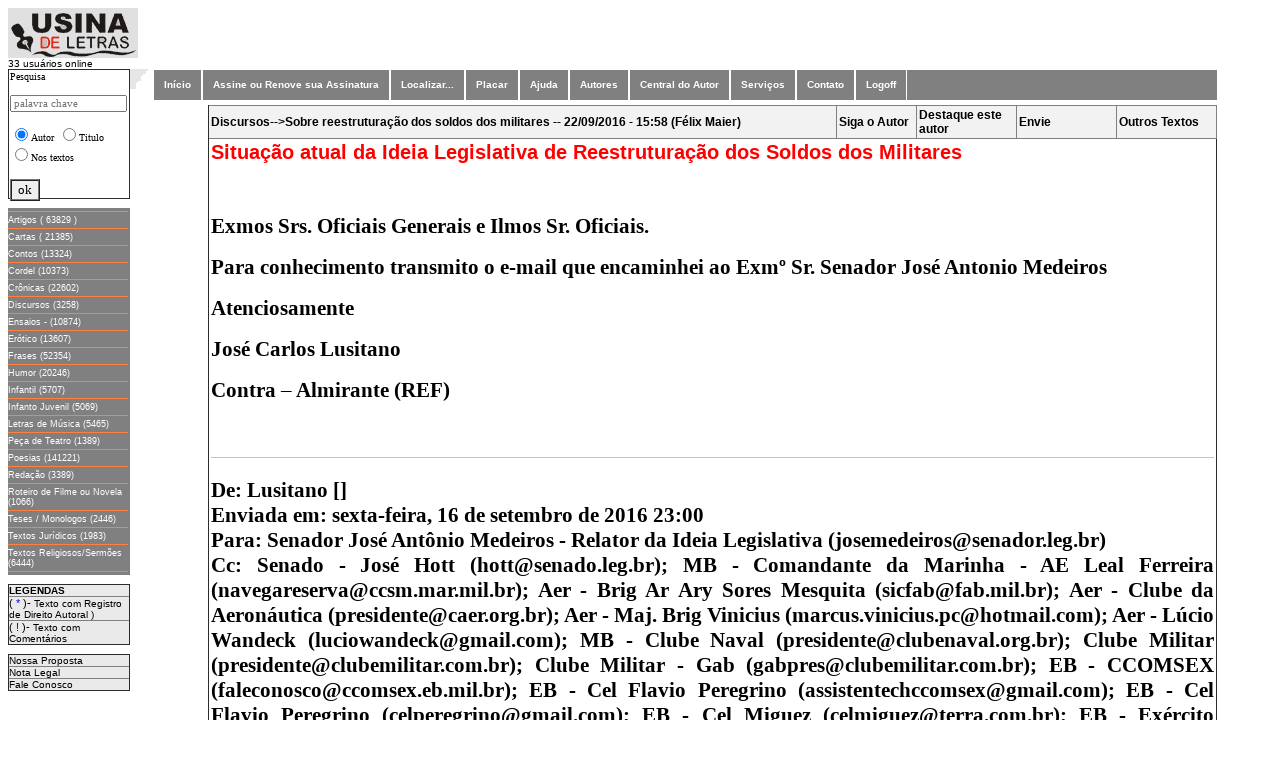

--- FILE ---
content_type: text/html; charset=iso-8859-1
request_url: https://usinadeletras.com.br/exibelotexto.php?cod=4343&cat=Discursos&vinda=S
body_size: 105117
content:

<html>
<head>
<meta name="viewport" content="width=device-width, initial-scale=1">
<meta name="title" content="Usina de Letras" />
<meta name="url" content="https://www.usinadeletras.com.br" />
<meta name="description" content="Site voltado para escritores publicarem seus textos em varias categorias, tais como:Poesias,Cronicas,Contos,Humor...etc" />
<meta name="keywords" content="literatura,poesia,artigos,cronicas,frasescontos,humor," />
<meta name="charset" content="ISO-8859-1" />
<meta name="autor" content="Waldomiro Guimaraes Junior" />
<meta name="company" content="Marquei Soluções Internet LTDA" />
<meta name="revisit-after" content="1" />
<link rev="made" href="mailto:waldomiro.guimaraes@gmail.com" />
<script src="https://www.google-analytics.com/urchin.js" type="text/javascript">
_uacct = "UA-584410-1";
urchinTracker();
</script>

</head>
<body>
<script type="text/javascript">
 /* Progress Bar */
function fnProgressBarLoading(){
NProgress.start();
window.addEventListener("load",function(event){
NProgress.done();
});
}
</script>
<html>
<head>
<meta name="viewport" content="width=device-width, initial-scale=1">
<meta name="title" content="Usina de Letras" />
<meta name="url" content="https://www.usinadeletras.com.br" />
<meta name="description" content="Site voltado para escritores publicarem seus textos em varias categorias, tais como:Poesias,Crônicas,Contos,Humor...etc" />
<meta name="keywords" content="literatura,poesia,artigos,cronicas,frases,contos,humor," />
<meta name="charset" content="ISO-8859-1" />
<meta name="autor" content="Waldomiro Guimaraes Junior" />
<meta name="company" content="Marquei Soluções Internet LTDA" />
<meta name="revisit-after" content="1" />
<link rev="made" href="mailto:waldomiro.guimaraes@gmail.com />
<title>Usina de Letras</title>
        <STYLE>
        <!--
        .menu1 { color: #993300; text-decoration: none; font-size: 12px; font-family: Verdana, Arial, Helvetica }
        .menu { color: #993300; text-decoration: none; font-size: 10px; font-family: Verdana, Arial, Helvetica }
        .titulos { color: #ffffd5; text-decoration: none; font-size: 12px; font-family: Verdana, Arial, Helvetica }
        .titulos1 { color: #ffffd5; text-decoration: none; font-size: 14px; font-family: Verdana, Arial, Helvetica }
        a:hover { text-decoration: underline}
        -->
        </STYLE>

        </head>

 
<body  leftmargin="5" topmargin="0"  text="#000000" alink="#993300" bgcolor='#FFFFD5'> 
  <center>
<!DOCTYPE html PUBLIC "-//W3C//DTD XHTML 1.0 Transitional//EN" "http://www.w3.org/TR/xhtml1/DTD/xhtml1-transitional.dtd">
<html xmlns="http://www.w3.org/1999/xhtml">
<meta name="title" content="Usina de Letras" />
	<meta name="description" content="Publique seus textos no site, podemos transformar seus textos em livros impressos." />
	<meta name="keywords" content="teses,monografias,fotos,poesias,cronicas,peça de teatro,contos,cordel,artigos,obras" />
	<title>Usina de Letras</title>
<head>
<!--- <meta http-equiv="Content-Type" content="text/html; charset=iso-8859-1" /> --->
<meta http-equiv='Content-Type' content='text/html; charset=windows-1252'>
<!---- <link rel="stylesheet" type="text/css" href="style.css" media="screen" /> --->
</head>
<!-----
		<table width="100%" border="0" cellpadding="0" cellspacing="0" bgcolor='#FFFFFF' >
					<tr>
      <img src="imagens/<img border='0' src='logoopiniao.jpeg' width='557' height='120'></td>   
</tr>	  

			<tr><td >&nbsp;&nbsp;&nbsp; </td></tr> 

			<tr>
     <img src="https://www.usinadeletras.com.br/imagens/gif.gif" width="2" height="82"></td>    
---->		

<tr>
<div align="left">
<!---			<td width="122" valign="left" align="left"><a href="https://www.usinadeletras.com.br/" target="_top"> ---->
<td width="122" valign="left" align="left">
				<a href="main.php"><img src="imagens/logo.gif" border="0"></a>
</td>
<!----              <img src="imagens/logo.gif" border="0"></a> &nbsp;&nbsp;&nbsp;&nbsp;&nbsp;&nbsp;&nbsp;&nbsp;&nbsp;&nbsp;&nbsp;&nbsp; ---->
<!---
			<td  align="center" valign="center"> 
			<a href="http://www.opiniaoisenta.com.br" target="_top">
				<img src="https://www.usinadeletras.com.br/imagens/logoopiniao.jpeg" width='512' height='100'></a>
			</td>
---->
</div>
</tr>



</table>
<font size="2">



















<html>

<head>
<meta http-equiv="Content-Type" content="text/html; charset=windows-1252">
<title>Usina de Letras</title>
<link href="css/estilo04.css" rel="stylesheet" type="text/css">
<script src="http://www.google-analytics.com/urchin.js" type="text/javascript">
</script>
<script type="text/javascript">
_uacct = "UA-584410-1";
urchinTracker();
</script>
<link rel="stylesheet" type="text/css" href="carregador.css">
<script language="JavaScript" src="carregador.js"></script>


 <script language="JavaScript">
  function detalha(dados) { window.open(dados,'tela10'); }
 </script>


</head>

<style>
A:LINK.menu4, A:VISITED.menu4 {
	font-family : Verdana, Geneva, Arial, Helvetica, sans-serif;
	font-size : xx-small;
	font-weight : normal;
	text-decoration : none;
	color : White;
}
A:HOVER.menu4 {
	font-family : Verdana, Geneva, Arial, Helvetica, sans-serif;
	font-size : xx-small;
	font-weight : bold;
	text-decoration : none;
	color : White;
}
</style>
<table width="100%" align='left' valign='top' border="0" cellpadding="0" cellspacing="0" bgcolor='#FFFFFF' height="671">
<tr>
<td align="left"><font face="Verdana, Arial, Helvetica" size="1"> 33 usuários online</td></tr>

<tr>

<td width="122" align="center" valign="top">

<script language="JavaScript">
function pesquisa() {window.open('buscahome.php','tela');}
</script>

<form  method='post' action='buscahome.php'>
<table border='1' width='100%' align='left' valign='top' style='border-collapse: collapse' bgcolor="#FFFFFF" height='130'>
	<tr>
		<td align='left' valign='top' >
		<p style='margin-bottom: -3px'><label for='bs'><font size='1' face='Franklin Gothic Book'>Pesquisa</font></label></p>
		<p style='margin-bottom: -3px'><font size='1' face='Franklin Gothic Book'>
		<input type='text' id='bs0' name='cadeia' size='17' maxlength='20'   PLACEHOLDER="palavra chave" class='limpar' style='font-family: Franklin Gothic Book; font-size: 8pt' size='21' /> </font></p>
<p>	<input type='radio'     value='autor'                      name='chave' checked><font size='1' face='Franklin Gothic Book'>Autor</font>
	<input type='radio'     value='titulo'                     name='chave'><font size='1' face='Franklin Gothic Book'>Titulo</font>
	<input type='radio'     value='texto'                 	   name='chave'><font size='1' face='Franklin Gothic Book'>Nos textos</font>
</p>
		<p style='margin-bottom: -15px'><font size='1' face='Franklin Gothic Book' align='center'>
			<input type='submit' value='ok' name='ok' 'javascript:// ' onclick='buscahome.php' style='font-family: Verdana; font-size: 7 pt; border-style: ridge' tabindex='3'>
		</p>
        </td>
	</tr>
	<input type='hidden'   value='TODAS'                      name='categoria' >
    <input type='hidden'   value='0'                          name='pos' >
<!----	
	<p style='margin-bottom: -15px'><font size='1' face='Franklin Gothic Book'>

        <input type='submit' value='ok' name='ok' 'javascript:// ' onclick='buscahome.php' style='font-family: Verdana; font-size: 7 pt; border-style: ridge' tabindex='3'></p>
		<p style='margin-bottom: -15px'>&nbsp;</p>
---->
</table>
</form> 
<p align='left' valign='top' style="margin-bottom: -9px">&nbsp;</p>

<table width="122" align='left' valign='top' border="0" cellspacing="0" cellpadding="0" bgcolor="gray">
<td width="122">
<font size=1 face="Verdana,Arial" color="#FFFFFF">


<img src='div.jpg' vspace='3' height='1' width='120' align='middle'><br>
<a href="javascript://" onclick=location.href='exibelotituloa.php?cat=Artigos&pos=0' class='menu4'">Artigos ( 63829 )</a>
 <img src='div.jpg' vspace='3' height='1' width='120' align='middle'><br>
<a href="javascript://" onclick=location.href='exibelotituloa.php?cat=Cartas&pos=0' class='menu4'">Cartas ( 21385)</a>

<img src='div.jpg' vspace='3' height='1' width='120' align='middle'><br>
<a href="javascript://" onclick=location.href='exibelotituloa.php?cat=Contos&pos=0' class='menu4'">Contos (13324)</a>
<img src='div.jpg' vspace='3' height='1' width='120' align='middle'><br>
<a href="javascript://" onclick=location.href='exibelotituloa.php?cat=Cordel&pos=0' class='menu4'">Cordel (10373)</a>
<img src='div.jpg' vspace='3' height='1' width='120' align='middle'><br>
<a href="javascript://" onclick=location.href='exibelotituloa.php?cat=Crônicas&pos=0' class='menu4'">Crônicas (22602)</a>
<img src='div.jpg' vspace='3' height='1' width='120' align='middle'><br>
<a href="javascript://" onclick=location.href='exibelotituloa.php?cat=Discursos&pos=0' class='menu4'">Discursos (3258)</a>
<img src='div.jpg' vspace='3' height='1' width='120' align='middle'><br>
<a href="javascript://" onclick=location.href='exibelotituloa.php?cat=Ensaios&pos=0' class='menu4'">Ensaios - (10874)</a>
<img src='div.jpg' vspace='3' height='1' width='120' align='middle'><br>
<a href="javascript://" onclick=location.href='exibelotituloa.php?cat=Erótico&pos=0' class='menu4'">Erótico (13607)</a>
<img src='div.jpg' vspace='3' height='1' width='120' align='middle'><br>
<a href="javascript://" onclick=location.href='exibelotituloa.php?cat=Frases&pos=0' class='menu4'">Frases (52354)</a>
<img src='div.jpg' vspace='3' height='1' width='120' align='middle'><br>
<a href="javascript://" onclick=location.href='exibelotituloa.php?cat=Humor&pos=0' class='menu4'">Humor (20246)</a>
<img src='div.jpg' vspace='3' height='1' width='120' align='middle'><br>
<a href="javascript://" onclick=location.href='exibelotituloa.php?cat=Infantil&pos=0' class='menu4'">Infantil (5707)</a>
<img src='div.jpg' vspace='3' height='1' width='120' align='middle'><br>
<a href="javascript://" onclick=location.href='exibelotituloa.php?cat=Infanto_Juvenil&pos=0' class='menu4'">Infanto Juvenil (5069)</a>
<img src='div.jpg' vspace='3' height='1' width='120' align='middle'><br>
<a href="javascript://" onclick=location.href='exibelotituloa.php?cat=Letras_de_Música&pos=0' class='menu4'">Letras de Música (5465)</a>
<img src='div.jpg' vspace='3' height='1' width='120' align='middle'><br>
<a href="javascript://" onclick=location.href='exibelotituloa.php?cat=Peça_de_Teatro&pos=0' class='menu4'">Peça de Teatro (1389)</a>
<img src='div.jpg' vspace='3' height='1' width='120' align='middle'><br>
<a href="javascript://" onclick=location.href='exibelotituloa.php?cat=Poesias&pos=0' class='menu4'">Poesias (141221)</a>
<img src='div.jpg' vspace='3' height='1' width='120' align='middle'><br>
<a href="javascript://" onclick=location.href='exibelotituloa.php?cat=Redação&pos=0' class='menu4'">Redação (3389)</a>
<img src='div.jpg' vspace='3' height='1' width='120' align='middle'><br>
<a href="javascript://" onclick=location.href='exibelotituloa.php?cat=Roteiro_de_Filme_ou_Novela&pos=0' class='menu4'">Roteiro de Filme ou Novela (1066)</a>
<img src='div.jpg' vspace='3' height='1' width='120' align='middle'><br>
<a href="javascript://" onclick=location.href='exibelotituloa.php?cat=Teses_Monologos&pos=0' class='menu4'">Teses / Monologos (2446)</a>
<img src='div.jpg' vspace='3' height='1' width='120' align='middle'><br>
<a href="javascript://" onclick=location.href='exibelotituloa.php?cat=Textos_Jurídicos&pos=0' class='menu4'">Textos Jurídicos (1983)</a>
<img src='div.jpg' vspace='3' height='1' width='120' align='middle'><br>
<a href="javascript://" onclick=location.href='exibelotituloa.php?cat=Textos_Religiosos&pos=0' class='menu4'">Textos Religiosos/Sermões (6444)</a>
<img src='div.jpg' vspace='3' height='1' width='120' align='middle'><br>
</td>
</tr>
</table>

<p align='left' valign='top' style="margin-bottom: -9px">&nbsp;</p>

<table width="122" border="1" align='left' valign='top' cellpadding="0" bgcolor='#FFFFFF' style="border-collapse: collapse">
				<tr><td class="td0_3"><font size="1"><b>LEGENDAS</b></td></tr>
				<tr><td class="td0_3">( 
					<font color="#0000FF"> *</font> )- </font><font size=1 face="Verdana,Arial">
					Texto com Registro de Direito Autoral )</td></tr>
				<tr><td class="td0_3">( 
					<font color="#0000FF"> !</font> )-</font><font size=1 face="Verdana,Arial"> 
					Texto com Comentários </td></tr>
</table>
<p align='left' valign='top' style="margin-bottom: -9px">&nbsp;</p>




<table width="122" border="1" align='left' valign='top' cellpadding="0" bgcolor='#FFFFFF' style="border-collapse: collapse">
	<tr>
		<td width="111" class="td0_3"><font face="Verdana, Arial, Helvetica" size="1"><a href="javascript://" onclick=location.href='propostalo.php' " >Nossa Proposta</a></td>
	</tr>
	<tr>
		<td width="111" class="td0_3"><font face="Verdana, Arial, Helvetica" size="1"><a href="nota_legal_lo.php" >Nota Legal</a></td>
	</tr>
	<tr>
		<td width="111" class="td0_3"><font face="Verdana, Arial, Helvetica" size="1"><a href="javascript://" onclick=location.href='faleconoscolo.php' " >Fale Conosco</a></td>
	</tr>
</table>

<p>&nbsp;</p>


<head>

<script language="JavaScript">
function ajuda() {window.open('ajuda/ajuda.htm','tela',"toolbar=no,location=no,directories=no,status=no,menubar=no,scrollbars=yes,resizable=no,copyhistory=no,width=400,height=340");}
function ajuda2(pag) {window.open(pag,'tela',"toolbar=no,location=no,directories=no,status=no,menubar=no,scrollbars=yes,resizable=no,copyhistory=no,width=400,height=340");}
function abrir(str) { tipWin = window.open(str,'tipWin','width=600,height=490,scrollbars=yes,resizable=no'); }
</script>
<style type="text/css" media="screen">
body{ behavior:url("csshover2.htc"); }
.pd_menu_01 {float:left; padding:0; margin:0;color: #FFFFFF;background: #808080;width:95%; border:solid 1px #FFFFFF;clear:both;} /*Color navigation bar normal mode*/
.pd_menu_01  a, .pd_menu_01 a:visited {
font-family:Arial, Helvetica, sans-serif;
font-style:normal;
font-weight:bold;
font-size:10px;
color: #FFFFFF;
background-color: #808080;
text-decoration: none;
}
.pd_menu_01 ul {list-style-type:none;padding:0; margin:0;}
.pd_menu_01 ul li {float:left; position:relative; z-index:auto !important ; z-index:1000 ; border-right:solid 1px #FFFFFF; border-left:solid 1px #FFFFFF;}
.pd_menu_01 ul li a {color: #FFFFFF;background: #808080;float:none !important ; float:left ; display:block; height:30px; line-height:30px; padding:0 10px 0 10px; text-decoration:none; }
.pd_menu_01 ul li ul {display:none; border:none;color: #FFFFFF;background: #808080; width:1px}
.pd_menu_01 ul li:hover a {background-color:#939393; text-decoration:none; color:#FFFF00;} /*Color main cells hovering mode*/
.pd_menu_01 ul li:hover ul {display:block;  position:absolute; z-index:999; top:29px; margin-top:1px; left:0;}
.pd_menu_01 ul li:hover ul li a { float:left; display:block; width:15em; height:auto; line-height:1.3em; margin-left:-1px; padding:5px 10px 5px 10px; border-left:solid 1px #FFFFFF; border-bottom: solid 1px #FFFFFF; background-color:#808080;  color:#FFFFFF;} /*Color subcells normal mode*/
.pd_menu_01 ul li:hover ul li a:hover {background-color:#400040; text-decoration:none;color:#FFFF00;} /*Color subcells hovering mode*/
.pd_menu_01 ul li a:hover {background-color:#939393; text-decoration:none;color:#FFFF00;} /*Color main cells hovering mode*/
.pd_menu_01 ul li a:hover ul {display:block; width:12em; position:absolute; z-index:999; top:29px; left:0; }
.pd_menu_01 ul li ul li a:visited { background-color:#808080;  color:#FFFFFF;} /*Color subcells normal mode*/
.pd_menu_01 ul li a:hover ul li a {display:block; width:12em; height:1px; line-height:1.3em; padding:4px 16px 2px 16px; border-left:solid 1px #FFFFFF; border-bottom: solid 1px #FFFFFF; background-color:#808080;  color:#FFFFFF;} 
.pd_menu_01 ul li a:hover ul li a:hover {background-color:#400040; text-decoration:none;color:#FFFF00;} /*Color subcells hovering mode*/
</style>

<meta http-equiv="Content-Type" content="text/html; charset=iso-8859-1">
<!---- <meta http-equiv="Content-Type" content="text/html"; charset="UTF-8"> ----->
</head>
<td align="left" valign="top" width="22"> <img src="imagens/bg_menu.gif" width="22" height="20"> </td> 
<td align="center" width="90%" valign="top">   
<table width="80%" height="5%" bgcolor="gray"> 
<div class="pd_menu_01 "> 
<ul><li><a href="main.php">Início</a></li></ul>

<ul><li><a href='cadastrolo.php' >Assine ou Renove sua Assinatura</a>
</li></ul>

<ul><li><a href='buscalo.php'>Localizar...</a>
</li></ul>

<ul><li><a href='placarlo.php' >Placar</a>
</li></ul>

<ul><li><a href=javascript:ajuda()>Ajuda </script> </a> 
</li></ul>

<ul><li><a href='exibeloautor.php?letra=a'  >Autores</a>
</li></ul>

<ul>
<li><a href="javascript://" onclick=location.href='usinalo.php' </script>Central do Autor</a></li>
<!---- <li><a href="javascript://" onclick=location.href='editorapriint.php' </script>Publicamos seu Livro</a> ----->
</li></ul>

<ul ><li><a href="#">Serviços</a>
<ul align="left">
<li align="left"><a  href="javascript://" onclick=location.href='copiacdcontrata.php'  </script>Cópia de seus Textos</a></li>
<li ><a  href="javascript://" onclick=location.href='patrociniocompra.php'  </script>Patrocine um Autor ou Texto</a></li>
<li ><a href="javascript://" onclick=location.href='vitrinecontrata.php?opcao=0'  </script>Exponha seu livro na Vitrine</a></li>
<!---- <li ><a href="javascript://" onclick=location.href='editorapubliquelivro.php'  </script> Publique seu E-BOOK</a></li> ----->
</ul>
</li></ul>



<ul><li><a href="javascript://" onclick=location.href='faleconoscolo.php' </script>Contato</a></li></ul>

<ul><li><a href="javascript://" onclick=location.href='verifica_sessaofim.php' </script> Logoff</a> 

</div>

<br><br>
<form method="post">
	<input type="hidden" name="login"    value="">
	<input type="hidden" name="senha"    value="">	
</form>

</table>
<html>
<head>
<meta name="viewport" content="width=device-width, initial-scale=1">
<meta name="title" content="Usina de Letras" />
<meta name="url" content="https://www.usinadeletras.com.br" />
<meta name="description" content="Site voltado para escritores publicarem seus textos em varias categorias, tais como:Poesias,Cronicas,Contos,Humor...etc" />
<meta name="keywords" content="literatura,poesia,artigos,cronicas,frases,contos,humor," />
<meta name="charset" content="ISO-8859-1" />
<meta name="autor" content="Waldomiro Guimaraes Junior" />
<meta name="company" content="Marquei Soluções Internet LTDA" />
<meta name="revisit-after" content="1" />
<link rev="made" href="mailto:waldomiro.guimaraes@gmail.com" />
<script src="https://www.google-analytics.com/urchin.js" type="text/javascript">
</script>
</head>
<head>
<script type="text/javascript">
  function valida_form(form) {
    if (document.ctform.nome.value=="") {
		alert( "Informe o Nome" );
		document.ctform.nome.focus();
		return false;
		}
       
     if (document.ctform.mailx.value=="") {
		alert( "Informe o e-mail" );
		document.ctform.mailx.focus();
		return false;
		}
 
       
}

function valida_captcha() {
    $('#enviar').show();
}

</script>
<!--- <meta http-equiv="Content-Type" content="text/html; charset=windows-1252"> ---->
<meta name="charset" content="ISO-8859-1" />
<link rel="stylesheet" type="text/css" href="carregador.css">
<script language="JavaScript" src="carregador.js"></script>
<script type="text/javascript" src="jquery-3.1.0.js"></script>
<meta http-equiv="Content-Type" content="text/html"; charset="UTF-8">


 <script language="JavaScript">
  function detalha(dados) { window.open(dados,'tela10'); }
 </script>
<script language="JavaScript">
<!--
function FP_preloadImgs() {//v1.0
 var d=document,a=arguments; if(!d.FP_imgs) d.FP_imgs=new Array();
 for(var i=0; i<a.length; i++) { d.FP_imgs[i]=new Image; d.FP_imgs[i].src=a[i]; }
}

function FP_swapImg() {//v1.0
 var doc=document,args=arguments,elm,n; doc.$imgSwaps=new Array(); for(n=2; n<args.length;
 n+=2) { elm=FP_getObjectByID(args[n]); if(elm) { doc.$imgSwaps[doc.$imgSwaps.length]=elm;
 elm.$src=elm.src; elm.src=args[n+1]; } }
}

function FP_getObjectByID(id,o) {//v1.0
 var c,el,els,f,m,n; if(!o)o=document; if(o.getElementById) el=o.getElementById(id);
 else if(o.layers) c=o.layers; else if(o.all) el=o.all[id]; if(el) return el;
 if(o.id==id || o.name==id) return o; if(o.childNodes) c=o.childNodes; if(c)
 for(n=0; n<c.length; n++) { el=FP_getObjectByID(id,c[n]); if(el) return el; }
 f=o.forms; if(f) for(n=0; n<f.length; n++) { els=f[n].elements;
 for(m=0; m<els.length; m++){ el=FP_getObjectByID(id,els[n]); if(el) return el; } }
 return null;
}
// -->
</script>

<style>
A:LINK.menu4, A:VISITED.menu4 {
	font-family : Verdana, Geneva, Arial, Helvetica, sans-serif;
	font-size : xx-small;
	font-weight : normal;
	text-decoration : none;
	color : White;
}
A:HOVER.menu4 {
	font-family : Verdana, Geneva, Arial, Helvetica, sans-serif;
	font-size : xx-small;
	font-weight : bold;
	text-decoration : none;
	color : White;
}
</style>
</head>
<body  onload="__loadEsconde();" ,"FP_preloadImgs(/*url*/'c:\Inetpub\wwwroot\tabb\imagens\button3.jpg', /*url*/'c:\Inetpub\wwwroot\tabb\imagens\button4.jpg', /*url*/'c:\Inetpub\wwwroot\tabb\imagens\buttonC.jpg', /*url*/'c:\Inetpub\wwwroot\tabb\imagens\buttonD.jpg', /*url*/'c:\Inetpub\wwwroot\tabb\imagens\button21.jpg', /*url*/'c:\Inetpub\wwwroot\tabb\imagens\button22.jpg', /*url*/'c:\Inetpub\wwwroot\tabb\imagens\button2A.jpg', /*url*/'c:\Inetpub\wwwroot\tabb\imagens\button2B.jpg')">

<div id="carregador_pai">
	<div id="carregador">
		<div align="center">Aguarde carregando ...</div>
		<div id="carregador_fundo"><div id="barra_progresso"> </div></div>
	</div>
</div>







<html>
<body>
<script src="http://www.google-analytics.com/urchin.js" type="text/javascript">
</script>
<script type="text/javascript">
_uacct = "UA-584410-1";
urchinTracker();
</script>
</body>
</html>



<STYLE>

  .selo { text-decoration: none;}
  a:hover {text-decoration: underline}

</STYLE>

<!--
<table  border="0" cellpadding="4" cellspacing="20">
  <tr>
-->
<table width='30%' border='0' style='border-collapse: collapse' cellpadding='2' cellspacing='1'  id='Nxt_tNG' align='center'><tr>


 
</tr>
</table>


<table width='90%' border='1' style='border-collapse: collapse' cellpadding='2' cellspacing='1' class='table00L' id='Nxt_tNG' align='center'><table width='90%' border='1' style='border-collapse: collapse' cellpadding='2' cellspacing='1' class='table00L' id='Nxt_tNG' style='text-align: center; width: auto;' >
	<tr><tr><td class='td00'  style='text-align: left; width: auto;' >Discursos-->Sobre reestruturação dos soldos dos militares -- 22/09/2016 - 15:58 (Félix Maier) </td>
	<td class='td00' style='text-align: left;width: 8%;'>
	<a  href="" onclick="window.open('.../../scripts/avisocad.php?autor=Félix Maier&login=fsfvighm','aviso','toolbar=no,scrollbars=no,width=300,height=350,resize=no')" class="menu1">Siga o Autor</a></td>
	<td class='td00' style='text-align: left; width: 10%;' >
	<a href='wloginlo_patrocinador.php?autor=fsfvighm&tipo=1&n=patrociniolo' class="menu1">Destaque este autor</a></td> 
<!---	<td class='td00'><a href='wloginlo_patrocinador.php?autor=fsfvighm&tipo=2&n=patrociniolo&cod=4343&cat=Discursos' class="menu1">Destaque este Texto</a></td> ----><td class='td00' style='text-align: left;width: 10%;'><a href="#" onclick="window.open('https://www.usinadeletras.com.br/scripts/enviepara.php?URL=&cat=Discursos','envieamigo','toolbar=no,scrollbars=no,width=300,height=280,resize=no')" class="menu1"><b>Envie </b></a></td><td class='td00' style='text-align: left;width: 10%;'><a href="javascript://" onclick="location.href='exibelotextoautor.php?user=fsfvighm' " class="menu1"><b>Outros Textos</b></a></td></tr><TR></TR>
<tr><td colspan='6' ><html><head><meta http-equiv="Content-Type" content="text/html; charset=windows-1252"></head><div>
	<p class="x_MsoNormal" style="text-align:justify">
		<span style="color:#ff0000;"><span style="font-family: verdana,geneva,sans-serif;"><span style="font-size: 20px;"><strong><span class="rpHighlightAllClass rpHighlightSubjectClass" role="heading" tabindex="-1" title="">Situa&ccedil;&atilde;o atual da Ideia Legislativa de Reestrutura&ccedil;&atilde;o dos Soldos dos Militares</span></strong></span></span></span></p>
	<p class="x_MsoNormal" style="text-align:justify">
		&nbsp;</p>
	<p class="x_MsoNormal" style="text-align:justify">
		<b><span style="font-size:16.0pt; font-family:&quot;Verdana&quot;,&quot;sans-serif&quot;">Exmos Srs. Oficiais Generais e Ilmos Sr. Oficiais. </span></b></p>
	<p class="x_MsoNormal" style="text-align:justify">
		<b><span style="font-size:16.0pt; font-family:&quot;Verdana&quot;,&quot;sans-serif&quot;">Para conhecimento transmito o e-mail que encaminhei ao Exm&ordm; Sr. Senador Jos&eacute; Antonio Medeiros</span></b></p>
	<p class="x_MsoNormal" style="text-align:justify">
		<b><span style="font-size:16.0pt; font-family:&quot;Verdana&quot;,&quot;sans-serif&quot;">Atenciosamente</span></b></p>
	<p class="x_MsoNormal" style="text-align:justify">
		<b><span style="font-size:16.0pt; font-family:&quot;Verdana&quot;,&quot;sans-serif&quot;">Jos&eacute; Carlos Lusitano</span></b></p>
	<p class="x_MsoNormal" style="text-align:justify">
		<b><span style="font-size:16.0pt; font-family:&quot;Verdana&quot;,&quot;sans-serif&quot;">Contra &ndash; Almirante (REF)</span></b></p>
	<p class="x_MsoNormal" style="text-align:justify">
		<b><span style="font-size:14.0pt">&nbsp;</span></b></p>
	<div>
		<div style="border:none; border-top:solid #B5C4DF 1.0pt; padding:3.0pt 0cm 0cm 0cm">
			<p class="x_MsoNormal" style="text-align:justify">
				<b><span style="font-size:16.0pt; font-family:&quot;Tahoma&quot;,&quot;sans-serif&quot;">De: Lusitano []<br />
				Enviada em: sexta-feira, 16 de setembro de 2016 23:00<br />
				Para: Senador Jos&eacute; Ant&ocirc;nio Medeiros - Relator da Ideia Legislativa (<a href="mailto:josemedeiros@senador.leg.br" target="_blank">josemedeiros@senador.leg.br</a>)<br />
				Cc: Senado - Jos&eacute; Hott (<a href="mailto:hott@senado.leg.br" target="_blank">hott@senado.leg.br</a>); MB - Comandante da Marinha - AE Leal Ferreira (<a href="mailto:navegareserva@ccsm.mar.mil.br" target="_blank">navegareserva@ccsm.mar.mil.br</a>); Aer - Brig Ar Ary Sores Mesquita (<a href="mailto:sicfab@fab.mil.br" target="_blank">sicfab@fab.mil.br</a>); Aer - Clube da Aeronáutica (<a href="mailto:presidente@caer.org.br" target="_blank">presidente@caer.org.br</a>); Aer - Maj. Brig Vinicius (<a href="mailto:marcus.vinicius.pc@hotmail.com" target="_blank">marcus.vinicius.pc@hotmail.com</a>); Aer - L&uacute;cio Wandeck (<a href="mailto:luciowandeck@gmail.com" target="_blank">luciowandeck@gmail.com</a>); MB - Clube Naval (<a href="mailto:presidente@clubenaval.org.br" target="_blank">presidente@clubenaval.org.br</a>); Clube Militar (<a href="mailto:presidente@clubemilitar.com.br" target="_blank">presidente@clubemilitar.com.br</a>); Clube Militar - Gab (<a href="mailto:gabpres@clubemilitar.com.br" target="_blank">gabpres@clubemilitar.com.br</a>); EB - CCOMSEX (<a href="mailto:faleconosco@ccomsex.eb.mil.br" target="_blank">faleconosco@ccomsex.eb.mil.br</a>); EB - Cel Flavio Peregrino (<a href="mailto:assistentechccomsex@gmail.com" target="_blank">assistentechccomsex@gmail.com</a>); EB - Cel Flavio Peregrino (<a href="mailto:celperegrino@gmail.com" target="_blank">celperegrino@gmail.com</a>); EB - Cel Miguez (<a href="mailto:celmiguez@terra.com.br" target="_blank">celmiguez@terra.com.br</a>); EB - Ex&eacute;rcito Brasileiro - 3 (<a href="mailto:exercitobrasileiro-3@ccomsex.eb.mil.br" target="_blank">exercitobrasileiro-3@ccomsex.eb.mil.br</a>); EB - Gen Sergio Etchegoyen (<a href="mailto:gen.etchegoyen@gmail.com" target="_blank">gen.etchegoyen@gmail.com</a>); EB - Gen. Div Syn&eacute;sio Fernandes (<a href="mailto:synesio.fernandes@yahoo.com.br" target="_blank">synesio.fernandes@yahoo.com.br</a>); EB - Reserva ProAtiva (<a href="mailto:reservaproativa@ccomsex.eb.mil.br" target="_blank">reservaproativa@ccomsex.eb.mil.br</a>); EB - Wladir (<a href="mailto:wladirlima@hotmail.com" target="_blank">wladirlima@hotmail.com</a>); MB - Paulo F. S. Dobbin (<a href="mailto:presidente@clubenaval.org.br" target="_blank">presidente@clubenaval.org.br</a>); MB - Sergio Tasso Vasques de Aquino (<a href="mailto:sergiotassobr@yahoo.com.br" target="_blank">sergiotassobr@yahoo.com.br</a>); MB - Rosa Gargiulo (<a href="mailto:assefgargiulo@gmail.com" target="_blank">assefgargiulo@gmail.com</a>)<br />
				Assunto: Situa&ccedil;&atilde;o atual da Ideia Legislativa de Reestrutura&ccedil;&atilde;o dos Soldos dos Militares<br />
				Prioridade: Alta</span><span style="font-size:14.0pt"> </span></b></p>
		</div>
	</div>
	<p class="x_MsoNormal" style="text-align:justify">
		<b><span style="font-size:16.0pt; font-family:&quot;Verdana&quot;,&quot;sans-serif&quot;; color:#1F497D">&nbsp;</span></b></p>
	<p class="x_MsoNormal" style="text-align:justify">
		<b><span style="font-size:16.0pt; font-family:&quot;Verdana&quot;,&quot;sans-serif&quot;">Exm&ordm; Sr. Senador Jos&eacute; Antonio Medeiros. </span></b></p>
	<p class="x_MsoNormal" style="text-align:justify">
		<b><span style="font-size:16.0pt; font-family:&quot;Verdana&quot;,&quot;sans-serif&quot;">Acuso o conhecimento da vossa decis&atilde;o de sugerir o &ldquo;ARQUIVAMENTO DA PROPOSTA&rdquo; de Reestrutura&ccedil;&atilde;o dos Soldos dos Militares ao consultar o Portal e-Cidadania atinente &agrave; Ideia Legislativa acima citada, ora denominada SUGEST&Atilde;O n&ordm; 9, de 2015, &Uacute;ltimo estado: 12/09/2016 - PRONTA PARA A PAUTA NA COMISS&Atilde;O; incluindo a pesquisa a seguir efetuada, ora em andamento:&nbsp; </span></b><a href="http://www12.senado.gov.br/ecidadania/visualizacaomateria?id=124420" target="_blank"><b><span style="font-size:16.0pt; font-family:&quot;Verdana&quot;,&quot;sans-serif&quot;; color:windowtext; text-decoration:none"><img alt="Descrição: http://www25.senado.leg.br/atividade-portlet/img/e-cidadania.png" border="0" data-custom="AQMkADAwATE2MTgwLWExNDUtM2IwMi0wMAItMDAKAEYAAAPf3k5Ht5nrRImnE9h8EmE5BwAktuduBurtSKnjVTZKCmnfAAACAQwAAAAktuduBurtSKnjVTZKCmnfAAAAHHbJ%2BAAAAAESABAA36FJgMBWi06C3qnxYquocg%3D%3D" height="31" id="x_Imagem_x0020_1" src="https://attachment.outlook.office.net/owa/ttacitus@hotmail.com/service.svc/s/GetFileAttachment?id=AQMkADAwATE2MTgwLWExNDUtM2IwMi0wMAItMDAKAEYAAAPf3k5Ht5nrRImnE9h8EmE5BwAktuduBurtSKnjVTZKCmnfAAACAQwAAAAktuduBurtSKnjVTZKCmnfAAAAHHbJ%2BAAAAAESABAA36FJgMBWi06C3qnxYquocg%3D%3D&amp;X-OWA-CANARY=QiHtze5ek0u7NXyYTTGSUsCwJY0Z49MY517VKQoQ5yzx_lxaydRC3JCeUWadYQ6fihMeslBOwQA.&amp;token=ed5f747b-6923-49b9-b137-e39d5bb0f698&amp;owa=outlook.live.com&amp;isc=1" style="display: inline;" width="37" /></span></b></a><b><span style="font-size:16.0pt; font-family:&quot;Verdana&quot;,&quot;sans-serif&quot;">Opine sobre esta mat&eacute;ria, tendo sido recolhidos 279 (SIM) de Apoio e 6 (N&Acirc;O) de Rejei&ccedil;&atilde;o, em 285 Votos, sendo este Resultado apurado em 16/09/2016 &agrave;s 22:04. Abaixo, tecemos uma s&eacute;rie de considera&ccedil;&otilde;es sobre a nossa Ideia Legislativa: </span></b></p>
	<p class="x_MsoNormal" style="text-align:justify">
		<b><span style="font-size:16.0pt; font-family:&quot;Verdana&quot;,&quot;sans-serif&quot;">&Eacute; claro que Vexa poderá julgar que este e-mail está muito extenso; entretanto, pe&ccedil;o-lhe a aten&ccedil;&atilde;o para o tempo que esta Proposta de Ideia Legislativa está tramitando no Senado Federal, ou seja: mais de Hum (1) ano, tendo tido dois Relatores! </span></b></p>
	<p class="x_MsoNormal" style="text-align:justify">
		<b><span style="font-size:16.0pt; font-family:&quot;Verdana&quot;,&quot;sans-serif&quot;">&Eacute; claro que o elevado tempo de uma proposta de Lei ou PEC nos causou estranheza, principalmente por se tratar de uma iniciativa popular, de um Cidad&atilde;o, que cumpriu todas os Requisitos impostos pelo Senado Federal! </span></b></p>
	<p class="x_MsoNormal" style="text-align:justify">
		<b><span style="font-size:16.0pt; font-family:&quot;Verdana&quot;,&quot;sans-serif&quot;">&Eacute; claro que, tanto eu como a Fam&iacute;lia Militar, nos sentimos decepcionados, principalmente pelas repercuss&otilde;es junto &agrave;s Pra&ccedil;as e, nelas aquelas que percebem as remunera&ccedil;&otilde;es mais baixas na Hierarquia Militar!&nbsp; Vexa sabe e lhe informamos por in&uacute;meras vezes esse N&iacute;vel Salarial humilhante e injusto, tal como aquele de R$39,00 que está percebendo um &ldquo;CABO N&Atilde;O ENGAJADO&rdquo;, al&eacute;m de verificarmos que este tipo de iniciativa poderá ser questionada como infrut&iacute;fera para ser tentada por um simples Cidad&atilde;o! Acresce a esta nossa estranheza os votos &ldquo;SIM&rdquo; (279) e &ldquo;N&Atilde;O (6) recolhidos pelo Senado Federal e a solu&ccedil;&atilde;o dada a nossa Ideia Legislativa, isso sem contar com os +20440 Apoios recebidos e interrompidos pelo e-Cidadania pois certamente ter&iacute;amos um aumento considerável desse n&uacute;mero de Apoios! </span></b></p>
	<p class="x_MsoNormal" style="text-align:justify">
		<b><span style="font-size:16.0pt; font-family:&quot;Verdana&quot;,&quot;sans-serif&quot;">&Eacute; claro, tamb&eacute;m que já era esperado por uma maioria, que dizia &ldquo;N&Atilde;O ACREDITAR EM UMA DECIS&Atilde;O FAVOR&Aacute;VEL AO NOSSO PLEITO&rdquo;,&nbsp; decis&atilde;o, esta, qual seja a de ARQUIVAR nossa JUSTA E LEG&Iacute;TIMA&nbsp; pretens&atilde;o, que nos &eacute; apresentada como o resultado como o fim de um Inverno, aguardando que nossa Fam&iacute;lia (Militar) possa vir a ter rapidamente os benef&iacute;cios de uma Primavera mais justa. </span></b></p>
	<p class="x_MsoNormal" style="text-align:justify">
		<b><span style="font-size:16.0pt; font-family:&quot;Verdana&quot;,&quot;sans-serif&quot;">&Eacute; claro que, desculpe a falta de mod&eacute;stia, tendo sido um bom Chefe de Departamento de Ensino e Instrutor de nossa querida Escola de Guerra Naval e como Oficial Superior e Almirante em que assumi diversos Comandos e Dire&ccedil;&atilde;o,&nbsp; no Mar e em Terra, n&atilde;o poderia nunca deixar de observar um requisito vital e extremamente importante para adotar uma Linha de A&ccedil;&atilde;o a ser assumida, tal como a de propor a Reestrutura&ccedil;&atilde;o dos Soldos dos Militares, pois sab&iacute;amos que ter&iacute;amos de avaliar e estudar as diversas &ldquo;Possibilidades Adversas&rdquo; que, no caso de confrontarmos adversários inimigos, o que julgamos n&atilde;o ser o caso, se denominaria &ldquo;POSSIBILIDADES DO INIMIGO&rdquo;. </span></b></p>
	<p class="x_MsoNormal" style="text-align:justify">
		<b><span style="font-size:16.0pt; font-family:&quot;Verdana&quot;,&quot;sans-serif&quot;">&Eacute; claro, tamb&eacute;m que n&atilde;o podemos deixar de reviver um &ldquo;MOTE&rdquo; que temos apresentado aos Pol&iacute;ticos de uma maneira geral, mas que, sinceramente, jamais passou por nossa cabe&ccedil;a apresentar diretamente a Vexa, tal como o representado pelos &ldquo;FATOS IRREFRUT&Aacute;VEIS&rdquo;, a seguir mencionados:</span></b></p>
	<p class="x_MsoNormal" style="">
		<b><u><span style="font-size:14.0pt; font-family:&quot;Verdana&quot;,&quot;sans-serif&quot;; background:yellow">FATOS IRREFUT&Aacute;VEIS</span></u></b><b><span style="font-size:14.0pt; font-family:&quot;Verdana&quot;,&quot;sans-serif&quot;">:</span></b></p>
	<p class="x_MsoNormal" style="text-align:justify">
		<b><span style="font-size:14.0pt; font-family:&quot;Verdana&quot;,&quot;sans-serif&quot;">- A PF n&atilde;o quer ir pra fronteira porque a diária &eacute; pouca? Chamem os Militares, que v&atilde;o ao pre&ccedil;o de uma tabela que está defasada desde 1992;</span></b></p>
	<p class="x_MsoNormal" style="text-align:justify">
		<b><span style="font-size:14.0pt; font-family:&quot;Verdana&quot;,&quot;sans-serif&quot;">- A PM faz greve porque o salário &eacute; baixo? Chamem os Militares;</span></b></p>
	<p class="x_MsoNormal" style="text-align:justify">
		<b><span style="font-size:14.0pt; font-family:&quot;Verdana&quot;,&quot;sans-serif&quot;">- A Anvisa n&atilde;o quer inspecionar gado no campo? Chamem os Militares;</span></b></p>
	<p class="x_MsoNormal" style="text-align:justify">
		<b><span style="font-size:14.0pt; font-family:&quot;Verdana&quot;,&quot;sans-serif&quot;">- Os corruptos ganham milh&otilde;es e n&atilde;o constroem as estradas? Chamem os Militares;</span></b></p>
	<p class="x_MsoNormal" style="text-align:justify">
		<b><span style="font-size:14.0pt; font-family:&quot;Verdana&quot;,&quot;sans-serif&quot;">- As chuvas destroem cidades? Chamem os Militares;</span></b></p>
	<p class="x_MsoNormal" style="text-align:justify">
		<b><span style="font-size:14.0pt; font-family:&quot;Verdana&quot;,&quot;sans-serif&quot;">- Desabrigados? Chamem os Militares;</span></b></p>
	<p class="x_MsoNormal" style="text-align:justify">
		<b><span style="font-size:14.0pt; font-family:&quot;Verdana&quot;,&quot;sans-serif&quot;">- A Dengue, A Zica e o Chikungunya atacam? Chamem os Militares:</span></b></p>
	<p class="x_MsoNormal" style="text-align:justify">
		<b><span style="font-size:14.0pt; font-family:&quot;Verdana&quot;,&quot;sans-serif&quot;">- O COB precisa treinar e pagar atletas e ganharem Medalhas? Chamem os militares;</span></b></p>
	<p class="x_MsoNormal" style="text-align:justify">
		<b><span style="font-size:14.0pt; font-family:&quot;Verdana&quot;,&quot;sans-serif&quot;">- A&ccedil;&otilde;es humanitárias no Brasil e no exterior, transporte de donativos em trag&eacute;dias? Chamem os Militares!;</span></b></p>
	<p class="x_MsoNormal" style="text-align:justify">
		<b><span style="font-size:14.0pt; font-family:&quot;Verdana&quot;,&quot;sans-serif&quot;">- Investiga&ccedil;&atilde;o e remo&ccedil;&atilde;o de corpos em acidentes a&eacute;reos de grande porte? Chamem os Militares;</span></b></p>
	<p class="x_MsoNormal" style="text-align:justify">
		<b><span style="font-size:14.0pt; font-family:&quot;Verdana&quot;,&quot;sans-serif&quot;">- Transporte de &oacute;rg&atilde;os, presos, corpos de autoridades, ministros, etc.? Chamem os Militares;</span></b></p>
	<p class="x_MsoNormal" style="text-align:justify">
		<b><span style="font-size:14.0pt; font-family:&quot;Verdana&quot;,&quot;sans-serif&quot;">- O Carnaval, o Ano-Novo, ou qualquer festa tem pouca seguran&ccedil;a? Chamem os Militares;</span></b></p>
	<p class="x_MsoNormal" style="text-align:justify">
		<b><span style="font-size:14.0pt; font-family:&quot;Verdana&quot;,&quot;sans-serif&quot;">- Copa do Mundo, Olimp&iacute;ada e Paralimp&iacute;ada necessitam de seguran&ccedil;a? Chamem os Militares;</span></b></p>
	<p class="x_MsoNormal" style="text-align:justify">
		<b><span style="font-size:14.0pt; font-family:&quot;Verdana&quot;,&quot;sans-serif&quot;">- Certeza de elei&ccedil;&otilde;es livres e distribui&ccedil;&atilde;o de Urnas Eletr&ocirc;nicas nos mais remotos locais do Pa&iacute;s? Chamem os Militares;</span></b></p>
	<p class="x_MsoNormal" style="text-align:justify">
		<b><span style="font-size:14.0pt; font-family:&quot;Verdana&quot;,&quot;sans-serif&quot;">- Presidentes, Primeiros-Ministros e visitantes importantes de outros pa&iacute;ses v&atilde;o chegar? Chamem os Militares;</span></b></p>
	<p class="x_MsoNormal" style="text-align:justify">
		<b><span style="font-size:14.0pt; font-family:&quot;Verdana&quot;,&quot;sans-serif&quot;">- Estado incompetente e uma Pol&iacute;cia mal paga e despreparada? Chamem os Militares;</span></b></p>
	<p class="x_MsoNormal" style="margin-left:14.2pt; text-align:justify">
		<b><span style="font-size:14.0pt; font-family:&quot;Verdana&quot;,&quot;sans-serif&quot;">- For&ccedil;a de Pacifica&ccedil;&atilde;o do Complexo do Alem&atilde;o, do Complexo da Mar&eacute;, etc., já que a Pol&iacute;cia n&atilde;o tem capacidade para dar a seguran&ccedil;a necessária &agrave; popula&ccedil;&atilde;o! Chamem os Militares;</span></b></p>
	<p class="x_MsoNormal" style="text-align:justify">
		<b><span style="font-size:14.0pt; font-family:&quot;Verdana&quot;,&quot;sans-serif&quot;">- Quer conhecer algu&eacute;m que ama o Brasil acima de tudo e faz de tudo por ele? Chamem um Militar;</span></b></p>
	<p class="x_MsoNormal" style="text-align:justify">
		<b><span style="font-size:14.0pt; font-family:&quot;Verdana&quot;,&quot;sans-serif&quot;">- Certeza de descanso no fim de semana! <u>N&Atilde;O CHAMEM OS MILITARES</u>; e</span></b></p>
	<p class="x_MsoNormal" style="text-align:justify">
		<b><span style="font-size:14.0pt; font-family:&quot;Verdana&quot;,&quot;sans-serif&quot;">- <span style="background:yellow">Fixa&ccedil;&atilde;o de um Reajuste Salarial DIGNO E JUSTO! <u>N&Atilde;O CHAMEM OS MILITARES.</u></span></span></b></p>
	<p class="x_MsoNormal" style="text-align:justify">
		<b><span style="font-size:14.0pt; font-family:&quot;Verdana&quot;,&quot;sans-serif&quot;">&nbsp;</span></b></p>
	<p class="x_MsoNormal" style="text-align:justify">
		<b><u><span style="font-size:14.0pt; font-family:&quot;Verdana&quot;,&quot;sans-serif&quot;; background:yellow">Al&eacute;m disso: (N&atilde;o temos direito a nenhum dos itens abaixo)</span></u></b><b><u><span style="font-size:14.0pt; font-family:&quot;Verdana&quot;,&quot;sans-serif&quot;">:</span></u></b></p>
	<p class="x_MsoNormal" style="text-align:justify">
		<b><span style="font-size:14.0pt; font-family:&quot;Verdana&quot;,&quot;sans-serif&quot;">- Adicional noturno? N&atilde;o temos;</span></b></p>
	<p class="x_MsoNormal" style="text-align:justify">
		<b><span style="font-size:14.0pt; font-family:&quot;Verdana&quot;,&quot;sans-serif&quot;">- Periculosidade? N&atilde;o temos;</span></b></p>
	<p class="x_MsoNormal" style="text-align:justify">
		<b><span style="font-size:14.0pt; font-family:&quot;Verdana&quot;,&quot;sans-serif&quot;">- Escalas de 24 por 72 horas? N&atilde;o temos;</span></b></p>
	<p class="x_MsoNormal" style="text-align:justify">
		<b><span style="font-size:14.0pt; font-family:&quot;Verdana&quot;,&quot;sans-serif&quot;">- Hora extra? N&atilde;o temos;</span></b></p>
	<p class="x_MsoNormal" style="text-align:justify">
		<b><span style="font-size:14.0pt; font-family:&quot;Verdana&quot;,&quot;sans-serif&quot;">- FGTS? N&atilde;o temos;</span></b></p>
	<p class="x_MsoNormal" style="text-align:justify">
		<b><span style="font-size:14.0pt; font-family:&quot;Verdana&quot;,&quot;sans-serif&quot;">- Reconhecimento? N&atilde;o temos, exceto da Opini&atilde;o P&uacute;blica;</span></b></p>
	<p class="x_MsoNormal" style="text-align:justify">
		<b><span style="font-size:14.0pt; font-family:&quot;Verdana&quot;,&quot;sans-serif&quot;">- Resid&ecirc;ncia fixa? N&atilde;o temos;</span></b></p>
	<p class="x_MsoNormal" style="text-align:justify">
		<b><span style="font-size:14.0pt; font-family:&quot;Verdana&quot;,&quot;sans-serif&quot;">- Certeza de descanso no fim de semana? N&atilde;o temos e somos mal alimentados, pois fazemos jus a somente R$8,25 / dia / Militar como Etapa de Alimenta&ccedil;&atilde;o;</span></b></p>
	<p class="x_MsoNormal" style="text-align:justify">
		<b><span style="font-size:14.0pt; font-family:&quot;Verdana&quot;,&quot;sans-serif&quot;">- Licen&ccedil;a-Especial? Perdemos! N&atilde;o temos;</span></b></p>
	<p class="x_MsoNormal" style="text-align:justify">
		<b><span style="font-size:14.0pt; font-family:&quot;Verdana&quot;,&quot;sans-serif&quot;">- <span style="background:yellow">Salário adequado? Nunca tivemos e ainda agora nos foi negado. Vejam os Reajustes de outras Categorias e comparem com a dos Militares!</span> </span></b></p>
	<p class="x_MsoNormal" style="text-align:justify">
		<b><span style="font-size:14.0pt; font-family:&quot;Verdana&quot;,&quot;sans-serif&quot;">- <span style="background:yellow">Reajustes com base na infla&ccedil;&atilde;o? N&atilde;o temos</span>!</span></b></p>
	<p class="x_MsoNormal" style="margin-left:14.2pt; text-align:justify">
		<b><span style="font-size:14.0pt; font-family:&quot;Verdana&quot;,&quot;sans-serif&quot;">- As For&ccedil;as Armadas s&atilde;o um dos &uacute;ltimos pilares de patriotismo, seriedade, integridade e idealismo deste Pa&iacute;s. Elas homenageiam os S&iacute;mbolos Nacionais e n&atilde;o se &ldquo;envergonham&rdquo; de cumprimentá-los com seu cumprimento (contin&ecirc;ncia) regulamentar, apoiadas na Constitui&ccedil;&atilde;o Federal e no Estatuto dos Militares); e</span></b></p>
	<p class="x_MsoNormal" style="text-align:justify">
		<b><span style="font-size:14.0pt; font-family:&quot;Verdana&quot;,&quot;sans-serif&quot;">- <span style="background:yellow">O salário de um General, já na Inatividade, &eacute;, no m&iacute;nimo, igual ao salário de um Agente de Seguran&ccedil;a de Portaria do Congresso Nacional</span>. </span></b></p>
	<p class="x_MsoNormal" style="text-align:justify">
		<b><span style="font-size:14.0pt; font-family:&quot;Verdana&quot;,&quot;sans-serif&quot;">&nbsp;</span></b></p>
	<p class="x_MsoNormal" style="text-align:justify">
		<b><span style="font-size:14.0pt; font-family:&quot;Verdana&quot;,&quot;sans-serif&quot;">Nos resta repetir a fala de um Veterano Norte Americano da Guerra do Vietnam, repetida pelo atual Presidente dos EEUU, Barack Obama no &ldquo;Memorial Day&rdquo;:</span></b></p>
	<p class="x_MsoNormal" style="text-align:justify">
		<em><b><span style="font-size:14.0pt; font-family:&quot;Verdana&quot;,&quot;sans-serif&quot;">&quot;...&nbsp; &Eacute; gra&ccedil;as aos soldados, e n&atilde;o aos sacerdotes, que podemos ter a religi&atilde;o que desejamos . &Eacute; gra&ccedil;as aos soldados, e n&atilde;o aos jornalistas, que temos liberdade de imprensa . &Eacute; gra&ccedil;as aos soldados, e n&atilde;o poetas, que podemos falar em p&uacute;blico.&nbsp;&nbsp; &Eacute; gra&ccedil;as aos soldados, e n&atilde;o aos professores, que existe liberdade de ensino.&nbsp; &Eacute; gra&ccedil;as aos soldados, e n&atilde;o aos advogados, que existe o direito a um julgamento justo. &Eacute; gra&ccedil;as aos soldados, e n&atilde;o aos pol&iacute;ticos, que podemos votar ...&quot; </span></b></em></p>
	<p class="x_MsoNormal" style="text-align:justify">
		<b><span style="font-size:14.0pt; font-family:&quot;Verdana&quot;,&quot;sans-serif&quot;; background:yellow">(Veterano da Guerra do Vietnam)</span></b></p>
	<p class="x_MsoNormal" style="text-align:justify">
		<b><span style="font-size:14.0pt; font-family:&quot;Verdana&quot;,&quot;sans-serif&quot;">E ainda:</span></b></p>
	<p class="x_MsoNormal" style="text-align:justify">
		<em><b><span style="font-size:14.0pt; font-family:&quot;Verdana&quot;,&quot;sans-serif&quot;">&quot;Quando se houverem acabado os soldados no mundo - quando reinar a paz absoluta - que fiquem pelo menos os Fuzileiros como exemplo de tudo de belo e fascinante que eles foram!&quot; </span></b></em></p>
	<p class="x_MsoNormal" style="text-align:justify">
		<b><span style="font-size:14.0pt; font-family:&quot;Verdana&quot;,&quot;sans-serif&quot;; background:yellow">(Rachel de Queiroz)</span></b></p>
	<p class="x_MsoNormal" style="">
		<b><span style="font-size:14.0pt; font-family:&quot;Verdana&quot;,&quot;sans-serif&quot;">&nbsp;</span></b></p>
	<p class="x_MsoNormal" style="text-align:justify">
		<b><span style="font-size:16.0pt; font-family:&quot;Verdana&quot;,&quot;sans-serif&quot;">&Eacute; claro que n&atilde;o poder&iacute;amos deixar de apresentar trechos importantes e atuais do Discurso de Despedida, <u><span style="background:yellow">a pedido</span></u>, do ex-Chefe da Junta de Chefes de Estado-Maior, Gen. Joseph F. Dunford Jr., Corpo de Fuzileiros Navais dos EEUU, abaixo transcritos:</span></b></p>
	<p class="x_MsoNormal" style="margin-left:14.2pt; text-align:justify">
		<em><b><span style="font-size:16.0pt; font-family:&quot;Verdana&quot;,&quot;sans-serif&quot;">- Os l&iacute;deres militares da na&ccedil;&atilde;o t&ecirc;m o dever moral de informar nossos representantes eleitos quando as pol&iacute;ticas que eles apoiam e implementam s&atilde;o destrutivas para a na&ccedil;&atilde;o em si.&nbsp; O sil&ecirc;ncio n&atilde;o &eacute; de ouro.&nbsp; &Eacute; pura e real covardia moral.</span></b></em></p>
	<p class="x_MsoNormal" style="margin-left:14.2pt; text-align:justify">
		<em><b><span style="font-size:16.0pt; font-family:&quot;Verdana&quot;,&quot;sans-serif&quot;">- o Congresso tem permanecido silencioso porque a maioria do Congresso nunca serviu [&agrave;s For&ccedil;as Armadas] e &eacute;, em sua maioria, ignorante sobre o assunto em si.</span></b></em></p>
	<p class="x_MsoNormal" style="margin-left:14.2pt; text-align:justify">
		<em><b><span style="font-size:16.0pt; font-family:&quot;Verdana&quot;,&quot;sans-serif&quot;">- Os militares t&ecirc;m uma &uacute;nica miss&atilde;o.&nbsp; Ela &eacute; conduzir a guerra e vencer os inimigos desta na&ccedil;&atilde;o, em terra, nos oceanos e no ar.&nbsp; Eles n&atilde;o devem ser usados como um projeto de engenharia social por pol&iacute;ticos e lobistas ing&ecirc;nuos e desinformados.</span></b></em></p>
	<p class="x_MsoNormal" style="margin-left:14.2pt; text-align:justify">
		<em><b><span style="font-size:16.0pt; font-family:&quot;Verdana&quot;,&quot;sans-serif&quot;">- &Agrave; medida que os militares se preparam para esta mudan&ccedil;a catacl&iacute;smica, os inimigos desta na&ccedil;&atilde;o est&atilde;o se alinhando contra n&oacute;s.&nbsp; Eles sabem que esta &eacute; uma situa&ccedil;&atilde;o perde-perde, para n&oacute;s e ganha-ganha para eles.&nbsp; Eles sabem que n&oacute;s vamos conduzir uma guerra com uma for&ccedil;a muito mais fraca e que a nossa prontid&atilde;o está decaindo a cada hora que passa.</span></b></em></p>
	<p class="x_MsoNormal" style="margin-left:14.2pt; text-align:justify">
		<em><b><span style="font-size:16.0pt; font-family:&quot;Verdana&quot;,&quot;sans-serif&quot;">- O destino da rep&uacute;blica está em risco mortal. Eu rezo para que meu sucessor e um novo Presidente, eleito em 2016, tenham a coragem e a sabedoria para corrigir as pol&iacute;ticas que podem muito bem destruir esta grande na&ccedil;&atilde;o a que eu servi por quase quatro d&eacute;cadas</span></b></em></p>
	<p class="x_MsoNormal" style="text-align:justify">
		<b><span style="font-size:16.0pt; font-family:&quot;Verdana&quot;,&quot;sans-serif&quot;; background:yellow">(Chefe da Junta de Chefes de Estado-Maior, Gen. Joseph F. Dunford Jr., Corpo de Fuzileiros Navais dos EEUU</span></b><b><span style="font-size:16.0pt; font-family:&quot;Verdana&quot;,&quot;sans-serif&quot;">).</span></b></p>
	<p class="x_MsoNormal" style="">
		<b><span style="font-size:16.0pt; font-family:&quot;Verdana&quot;,&quot;sans-serif&quot;">&nbsp;</span></b></p>
	<p class="x_MsoNormal" style="text-align:justify">
		<b><span style="font-size:16.0pt; font-family:&quot;Verdana&quot;,&quot;sans-serif&quot;">&Eacute; claro que n&atilde;o poder&iacute;amos tamb&eacute;m deixar de retransmitir parte de nosso e-mail de 29/04/16, encaminhado a Vexa, fruto de um artigo publicado no Jornal O&acute;Globo, Caderno Principal, Página 8, do qual destacamos os seguintes:</span></b></p>
	<p class="x_MsoNormal" style="text-align:justify">
		<b><span style="font-size:16.0pt; font-family:&quot;Verdana&quot;,&quot;sans-serif&quot;">- A Camara dos Deputados poderá votar já na pr&oacute;xima semana o projeto que reajusta o salário dos servidores do Poder Judiciário, informando, ainda, que por 277 votos a 4 os Deputados aprovaram ontem a URG&Ecirc;MCIA do projeto que aumenta o salário da categoria entre 16,5% e 41,7% de forma escalonada.&nbsp; </span></b></p>
	<p class="x_MsoNormal" style="text-align:justify">
		<b><span style="font-size:16.0pt; font-family:&quot;Verdana&quot;,&quot;sans-serif&quot;">- &Eacute; relevante apontar que com a aprova&ccedil;&atilde;o da URG&Ecirc;NCIA esse projeto poderá ser pautado a qualquer momento diretamente no Plenário da Camara, sem ter que passar pelas diversas Comiss&otilde;es;</span></b></p>
	<p class="x_MsoNormal" style="text-align:justify">
		<b><span style="font-size:16.0pt; font-family:&quot;Verdana&quot;,&quot;sans-serif&quot;">- O aumento ou reajuste a ser concedido será escalonado e pago em oito parcelas, de janeiro de 2016 a julho de 2019;</span></b></p>
	<p class="x_MsoNormal" style="text-align:justify">
		<b><span style="font-size:16.0pt; font-family:&quot;Verdana&quot;,&quot;sans-serif&quot;">- Consta tamb&eacute;m da not&iacute;cia que L&iacute;deres de diversos Partidos se reuniram recentemente com o Presidente do Supremo Tribunal Federal (STF), Ministro Ricardo Lewandowisk, e deram apoio &agrave; proposta;</span></b></p>
	<p class="x_MsoNormal" style="text-align:justify">
		<b><span style="font-size:16.0pt; font-family:&quot;Verdana&quot;,&quot;sans-serif&quot;">- Informa, ainda, que o STF, no ano passado, afirmava que as carreiras de n&iacute;vel superior dos Poderes Legislativo e Executivo t&ecirc;m remunera&ccedil;&atilde;o variando entre R$14,2 mil e R$26 mil para os n&iacute;veis inicial e final (exceto para os Militares, digo eu!!!); </span></b></p>
	<p class="x_MsoNormal" style="text-align:justify">
		<b><span style="font-size:16.0pt; font-family:&quot;Verdana&quot;,&quot;sans-serif&quot;">- Que a remunera&ccedil;&atilde;o de um analista judiciário está defasada (a dos Militares tamb&eacute;m e talvez muito mais, digo eu) atualmente entre R$8,8 mil e R$ 13, 2 mil (Esse teto percebe l&iacute;quido um Contra &ndash; Almirante com cerca de 50 anos de servi&ccedil;o); e</span></b></p>
	<p class="x_MsoNormal" style="text-align:justify">
		<b><span style="font-size:16.0pt; font-family:&quot;Verdana&quot;,&quot;sans-serif&quot;">- No ano passado, informa a not&iacute;cia, ap&oacute;s um Veto Presidencial ao aumento nas diversas faixas de 53% a 78% destinado a várias carreiras do Judiciário um acordo entre Executivo e Judiciário, ap&oacute;s esse Veto, fixou essas faixas em 16,5% a 41,7%.&nbsp; Finalmente, a not&iacute;cia informa que o Presidente da C&acirc;mara disse que ainda n&atilde;o há um acordo para votar o projeto.</span></b></p>
	<p class="x_MsoNormal" style="text-align:justify">
		<b><span style="font-size:16.0pt; font-family:&quot;Verdana&quot;,&quot;sans-serif&quot;">Considerando os fatos acima relatados, solicitamos, a &eacute;poca, a Vexa que ao apreciar nossa Ideia Legislativa de Reestrutura&ccedil;&atilde;o dos Soldos dos Militares levasse em considera&ccedil;&atilde;o, dentre outros pontos já apresentados a Vexa, via nossa contribui&ccedil;&atilde;o efetuada em diversos e-mails e seus anexos, os seguintes aspectos, quando n&atilde;o seja, por ISONOMIA E JUSTI&Ccedil;A para com a Fam&iacute;lia Militar: </span></b></p>
	<p class="x_MsoNormal" style="text-align:justify">
		<b><span style="font-size:16.0pt; font-family:&quot;Verdana&quot;,&quot;sans-serif&quot;">1)&nbsp;&nbsp;&nbsp; Por isonomia, propor o caráter de URG&Ecirc;NCIA ao nosso Projeto, permitindo que ele seja apresentado diretamente ao Plenário dessa Casa Legislativa, sem que precise tramitar pelas diversas Comiss&otilde;es at&eacute; ser apreciado pelo Plenário, dando, assim, a mesma isonomia de procedimento a temas iguais; e </span></b></p>
	<p class="x_MsoNormal" style="text-align:justify">
		<b><span style="font-size:16.0pt; font-family:&quot;Verdana&quot;,&quot;sans-serif&quot;">2)&nbsp; Tanto quanto poss&iacute;vel considerar os subs&iacute;dios por n&oacute;s apresentados nos in&uacute;meros e-mails encaminhados a Vexa e &agrave; CDH , principalmente quanto a forma do reajuste por n&oacute;s sugerido.</span></b></p>
	<p class="x_MsoNormal" style="text-align:justify">
		<b><u><span style="font-size:16.0pt; font-family:&quot;Verdana&quot;,&quot;sans-serif&quot;; background:yellow">CONCLUS&Atilde;O:</span></u></b></p>
	<p class="x_MsoNormal" style="text-align:justify">
		<b><span style="font-size:16.0pt; font-family:&quot;Verdana&quot;,&quot;sans-serif&quot;">Nada nos foi respondido, parecendo ter sido ignorada nossa solicita&ccedil;&atilde;o, o que demonstra a import&acirc;ncia que nos tem sido dada pelo Poder Legislativo.&nbsp; Para tal, basta Vexa verificar a forma com que foi tratado o assunto do Poder Judiciário junto aos L&iacute;deres na C&acirc;mara dos Deputados. </span></b></p>
	<p class="x_MsoNormal" style="text-align:justify">
		<b><span style="font-size:16.0pt; font-family:&quot;Verdana&quot;,&quot;sans-serif&quot;">&Eacute; claro que n&atilde;o poder&iacute;amos deixar de apontar os GASTOS&nbsp; DESENFREADOS efetuados pelo Poder Executivo segundo artigo publicado pelo Jornalista Claudio Humberto no DI&Aacute;RIO DO PODER, em 25/03/2016 14:37:01, as quais n&atilde;o foram efetuadas com e pela Fam&iacute;lia Militar, dentre as quais ressaltamos:</span></b></p>
	<p class="x_MsoNormal" style="text-align:justify">
		<b><span style="font-size:16.0pt; font-family:&quot;Verdana&quot;,&quot;sans-serif&quot;">-&nbsp; Mais da metade dos gastos com cart&otilde;es &eacute; mantida sob sigilo;</span></b></p>
	<p class="x_MsoNormal" style="margin-left:14.2pt; text-align:justify">
		<b><span style="font-size:16.0pt; font-family:&quot;Verdana&quot;,&quot;sans-serif&quot;">- Os gastos do governo Dilma com cart&otilde;es corporativos em 2016, <u><span style="background:yellow">o ano da&nbsp; grav&iacute;ssima crise econ&ocirc;mica do Brasil</span></u>, superaram os R$ 5,8 milh&otilde;es em menos de dois meses (quem e que &Oacute;rg&atilde;os tomaram provid&ecirc;ncias sobre o assunto?);</span></b></p>
	<p class="x_MsoNormal" style="margin-left:14.2pt; text-align:justify">
		<b><span style="font-size:16.0pt; font-family:&quot;Verdana&quot;,&quot;sans-serif&quot;">- Mais da metade dos gastos, entretanto, n&atilde;o ser&atilde;o conhecidos pelo contribuinte, pois s&atilde;o mantidos no mais absoluto sigilo, sob desculpa de que a transpar&ecirc;ncia das informa&ccedil;&otilde;es sobre as compras poderia &ldquo;comprometer a seguran&ccedil;a da sociedade e do Estado&rdquo;; e</span></b></p>
	<p class="x_MsoNormal" style="text-align:justify">
		<b><span style="font-size:16.0pt; font-family:&quot;Verdana&quot;,&quot;sans-serif&quot;">- Em 2015, o Governo Dilma conseguiu torrar mais de R$ 56,2 milh&otilde;es com os cart&otilde;es corporativos, quase tudo sigiloso, sem explica&ccedil;&otilde;es.</span></b></p>
	<p class="x_MsoNormal" style="text-align:justify">
		<b><u><span style="font-size:16.0pt; font-family:&quot;Verdana&quot;,&quot;sans-serif&quot;; background:yellow">CONCLUS&Atilde;O:</span></u></b></p>
	<p class="x_MsoNormal" style="text-align:justify">
		<b><span style="font-size:16.0pt; font-family:&quot;Verdana&quot;,&quot;sans-serif&quot;">A pergunta que n&atilde;o quer calar: &ldquo;que provid&ecirc;ncias tomaram os &Oacute;rg&atilde;os que t&ecirc;m a obriga&ccedil;&atilde;o Constitucional de fiscalizar o Executivo? E se n&atilde;o fizeram, por que n&atilde;o atuaram? Dentre os Contribuintes, a Fam&iacute;lia Militar tem que pagar? A&iacute; vem o nosso &ldquo;MOTE&rdquo;: <u><span style="background:yellow">Querem pagar os gastos exorbitante dos outros? CHAMEM OS MILITARES!</span></u> </span></b></p>
	<p class="x_MsoNormal" style="text-align:justify">
		<b><span style="font-size:16.0pt; font-family:&quot;Verdana&quot;,&quot;sans-serif&quot;">&Eacute; claro que n&atilde;o poder&iacute;amos deixar de comentar o e-mail, datado de&nbsp; 30 de mar&ccedil;o de 2016 17:03, sobre o <u><span style="background:yellow">&Iacute;ndice IGP-M e o Salário dos Militares</span></u> encaminhado a Vexa, dentre os quais ressaltamos os seguintes pontos:</span></b></p>
	<p class="x_MsoNormal" style="text-align:justify">
		<b><span style="font-size:16.0pt; font-family:&quot;Verdana&quot;,&quot;sans-serif&quot;">- Ser <u><span style="background:yellow">ILEGAL</span></u> o reajuste de aproximadamente 5,5% ao ano proposto pelo Governo Federal que reduz o <u><span style="background:yellow">SOLDO</span></u> dos Militares contrariando o estabelecido na <u><span style="background:yellow">Constitui&ccedil;&atilde;o Federal de 1988 (CF) e no Estatuto dos Militares,</span></u> documento que regulamenta a CF para os Militares, seja quanto a uma reposi&ccedil;&atilde;o salarial referente ao ano de 2015, seja quanto a um reajuste futuro do mesmo (2916, ....), o qual s&oacute; será implementado a partir do 2&ordm; dia &uacute;til de setembro de 2016, diferente da afirmativa do Executivo que tal reajuste ocorrerá a partir de agosto de 2016!;</span></b></p>
	<p class="x_MsoNormal" style="text-align:justify">
		<b><span style="font-size:16.0pt; font-family:&quot;Verdana&quot;,&quot;sans-serif&quot;">- Contrariar frontalmente o exposto na <u><span style="background:yellow">Art. 28 do Estatuto dos Militares</span></u> que imp&otilde;e aos Militares deveres, pundonor militar e decoro da Classe Militar, sendo relevante ressaltar os <u><span style="background:yellow">Itens III, XV e XIX</span></u> que abordam a obriga&ccedil;&atilde;o dos Militares de garantirem, respeitarem e zelarem pela &ldquo;dignidade da pessoa humana&rdquo;, &ldquo;assist&ecirc;ncia moral e material ao seu lar e conduzir-se como chefe de fam&iacute;lia modelar&rdquo; e&nbsp; &ldquo;pelo bom nome das For&ccedil;as Armadas e de cada um de seus integrantes, obedecendo e fazendo obedecer aos preceitos da &eacute;tica militar&rdquo;.&nbsp;&nbsp; </span></b></p>
	<p class="x_MsoNormal" style="margin-left:49.65pt; text-align:justify">
		<b><u><span style="font-size:16.0pt; font-family:&quot;Verdana&quot;,&quot;sans-serif&quot;; background:yellow">OBS:</span></u></b><b><span style="font-size:16.0pt; font-family:&quot;Verdana&quot;,&quot;sans-serif&quot;"> Este Artigo &eacute;, para n&oacute;s Militares, de suma import&acirc;ncia, pois tra&ccedil;a, em linhas simples e gerais, nossa vis&atilde;o de como devemos nos comportar perante &agrave; Na&ccedil;&atilde;o, incluindo nosso Lar / Casa, julgando, assim, bem representar, de forma resumida, nosso pensamento quanto ao exposto na nossa Ideia Legislativa, ora sob vossa aprecia&ccedil;&atilde;o na CDH e nas nossas observa&ccedil;&otilde;es sobre a Proposta de Reajuste Salarial recentemente divulgadas pelo executivo federal;</span></b></p>
	<p class="x_MsoNormal" style="text-align:justify">
		<b><span style="font-size:16.0pt; font-family:&quot;Verdana&quot;,&quot;sans-serif&quot;">- Em 2015, o IGP-M acumulou alta de aproximadamente 11,56%, segundo informou nesta quarta-feira, dia 30, a <u><span style="background:yellow">Funda&ccedil;&atilde;o Get&uacute;lio Vargas (FGV)</span></u>, portanto muito superior ao &iacute;ndice proposto de 5,5% como reajuste para recomposi&ccedil;&atilde;o do valor do SOLDO dos Militares, fruto de suas perdas nesse ano; </span></b></p>
	<p class="x_MsoNormal" style="text-align:justify">
		<b><span style="font-size:16.0pt; font-family:&quot;Verdana&quot;,&quot;sans-serif&quot;">- Em 2016, de janeiro a mar&ccedil;o, o <u><span style="background:yellow">IGP-M já acumula alta de 2,97%, cerca da metade do Reajuste Salarial previsto para o ano&nbsp; (5,5%),</span></u> o que demonstra ser o &iacute;ndice de reajuste proposto pelo Executivo para o ano de 2016, insuficiente, portanto <u><span style="background:yellow">ILEGAL</span></u>, segundo o<u> <span style="background:yellow">Estatuto dos Militares ao reduzir o SOLDO dos Militares</span></u>; </span></b></p>
	<p class="x_MsoNormal" style="text-align:justify">
		<b><u><span style="font-size:16.0pt; font-family:&quot;Verdana&quot;,&quot;sans-serif&quot;; background:yellow">CONCLUS&Otilde;ES:</span></u></b><b><span style="font-size:16.0pt; font-family:&quot;Verdana&quot;,&quot;sans-serif&quot;"> </span></b></p>
	<p style="margin-left:54.0pt; text-align:justify">
		<b><span style="font-size:16.0pt; font-family:&quot;Verdana&quot;,&quot;sans-serif&quot;">1)</span></b><b><span style="font-size:7.0pt">&nbsp;&nbsp;&nbsp;&nbsp;&nbsp;&nbsp; </span></b><b><span style="font-size:16.0pt; font-family:&quot;Verdana&quot;,&quot;sans-serif&quot;">Esses fatos acima apontados demonstram cabalmente porque os Militares, principalmente aqueles de menor N&iacute;vel Salarial, vivem e convivem em Comunidades (antigas Favelas) muitos deles sob as &ldquo;ordens&rdquo; de traficantes com as consequ&ecirc;ncias comportamentais desses Militares e seus familiares já citadas a Vexa em outro e-mail, o que n&atilde;o s&oacute; contraria alguns dos preceitos de &Eacute;tica acima citados, al&eacute;m de outras quest&otilde;es já discutidas anteriormente; e</span></b></p>
	<p class="x_MsoNormal" style="text-align:justify">
		<b><span style="font-size:16.0pt; font-family:&quot;Verdana&quot;,&quot;sans-serif&quot;">2)</span></b><b><span style="font-size:7.0pt">&nbsp;&nbsp;&nbsp;&nbsp;&nbsp;&nbsp; </span></b><b><span style="font-size:16.0pt; font-family:&quot;Verdana&quot;,&quot;sans-serif&quot;">A consequente busca pela solu&ccedil;&atilde;o financeira que obriga aos Militares, principalmente os de menor poder aquisitivo procurarem a interveni&ecirc;ncia dos agentes de organiza&ccedil;&otilde;es financeiras que orbitam perante &agrave;s Organiza&ccedil;&otilde;es Militares e tornam in&uacute;meros Militares subservientes a esse nefasto empr&eacute;stimo financeiro. </span></b></p>
	<p class="x_MsoNormal" style="text-align:justify">
		<b><span style="font-size:16.0pt; font-family:&quot;Verdana&quot;,&quot;sans-serif&quot;">&Eacute; claro que sempre tentamos contribuir para com vosso Relat&oacute;rio sobre o assunto em pauta tendo como prop&oacute;sito &uacute;nico o de bem assessorar Vexa no estudo e decis&otilde;es referentes &agrave; Ideia Legislativa em quest&atilde;o, tamanha &eacute; a import&acirc;ncia para os Militares das Tr&ecirc;s For&ccedil;as Singulares, seus Dependentes e Pensionistas. Desse modo, destacamos os seguintes pontos:</span></b></p>
	<p class="x_MsoNormal" style="text-align:justify">
		<b><span style="font-size:16.0pt; font-family:&quot;Verdana&quot;,&quot;sans-serif&quot;">- <u><span style="background:yellow">T&Iacute;TULO I: Dos Princ&iacute;pios Fundamentais da Constitui&ccedil;&atilde;o Federal:</span></u></span></b></p>
	<p class="x_MsoNormal" style="margin-left:3.0cm; text-align:justify">
		<b><span style="font-size:16.0pt; font-family:&quot;Verdana&quot;,&quot;sans-serif&quot;">Art. 1&ordm; - A Rep&uacute;blica Federativa do Brasil, formada pela uni&atilde;o indissol&uacute;vel dos Estados e Munic&iacute;pios e do Distrito Federal,&nbsp;&nbsp; constitui-se em Estado Democrático de Direito e tem como fundamentos:</span></b></p>
	<p class="x_MsoNormal" style="margin-left:3.0cm; text-align:justify">
		<b><span style="font-size:16.0pt; font-family:&quot;Verdana&quot;,&quot;sans-serif&quot;">- II - a cidadania; e</span></b></p>
	<p class="x_MsoNormal" style="margin-left:184.3pt; text-align:justify">
		<b><u><span style="font-size:16.0pt; font-family:&quot;Verdana&quot;,&quot;sans-serif&quot;; background:yellow">OBS:</span></u></b><b><span style="font-size:16.0pt; font-family:&quot;Verdana&quot;,&quot;sans-serif&quot;"> foi baseado neste Princ&iacute;pio, adotado pelo Senado Federal, via o Portal e-Cidadania, que elaboramos e enviamos nossa Ideia Legislativa </span></b></p>
	<p class="x_MsoNormal" style="margin-left:49.65pt; text-align:justify; text-indent:35.4pt">
		<b><span style="font-size:16.0pt; font-family:&quot;Verdana&quot;,&quot;sans-serif&quot;">- III - a dignidade da pessoa humana.</span></b></p>
	<p class="x_MsoNormal" style="margin-left:184.3pt; text-align:justify">
		<b><u><span style="font-size:16.0pt; font-family:&quot;Verdana&quot;,&quot;sans-serif&quot;; background:yellow">OBS:</span></u></b><b><span style="font-size:16.0pt; font-family:&quot;Verdana&quot;,&quot;sans-serif&quot;"> procuramos resgatar a dignidade da Fam&iacute;lia Militar ao assumir esse Princ&iacute;pio t&atilde;o valoroso para o Ser Humano e para uma Sociedade Democrática e Livre.</span></b></p>
	<p class="x_MsoNormal" style="text-align:justify">
		<b><span style="font-size:16.0pt; font-family:&quot;Verdana&quot;,&quot;sans-serif&quot;">- <u><span style="background:yellow">T&Iacute;TULO V: Da Defesa do Estado e Das Institui&ccedil;&otilde;es Democráticas / CAP&Iacute;TULO II: DAS FOR&Ccedil;AS ARMADAS</span></u></span></b></p>
	<p class="x_MsoNormal" style="margin-left:99.25pt; text-align:justify">
		<b><span style="font-size:16.0pt; font-family:&quot;Verdana&quot;,&quot;sans-serif&quot;">&nbsp;&nbsp; <u><span style="background:yellow">Art. 142</span></u>. As For&ccedil;as Armadas, constitu&iacute;das pela Marinha, pelo Ex&eacute;rcito e pela Aeronáutica, s&atilde;o Institui&ccedil;&otilde;es Nacionais permanentes e regulares, organizadas com base na hierarquia e na disciplina, sob a autoridade suprema do Presidente da Rep&uacute;blica, e destinam-se &agrave; defesa da Pátria, &agrave; garantia dos poderes constitucionais e, por iniciativa de qualquer destes, da lei e da ordem.</span></b></p>
	<p class="x_MsoNormal" style="margin-left:148.85pt; text-align:justify">
		<b><span style="font-size:16.0pt; font-family:&quot;Verdana&quot;,&quot;sans-serif&quot;">- <u><span style="background:yellow">&sect; 3&ordm;</span>:</u> <u><span style="background:yellow">Os membros das For&ccedil;as Armadas s&atilde;o denominados militares</span></u>, aplicando &ndash; se - lhes, al&eacute;m das que vierem a ser&nbsp;&nbsp; fixadas em lei, as seguintes disposi&ccedil;&otilde;es: (Inclu&iacute;do pela Emenda Constitucional n&ordm; 18, de 1998).</span></b></p>
	<p class="x_MsoNormal" style="margin-left:7.0cm; text-align:justify">
		<b><u><span style="font-size:16.0pt; font-family:&quot;Verdana&quot;,&quot;sans-serif&quot;; background:yellow">OBS:</span></u></b><b><span style="font-size:16.0pt; font-family:&quot;Verdana&quot;,&quot;sans-serif&quot;"> neste Parágrafo, a Constitui&ccedil;&atilde;o define que os <u><span style="background:yellow">Membros das For&ccedil;as Armadas s&atilde;o denominados MILITARES</span></u> desconhecendo ou <u><span style="background:yellow">n&atilde;o classificando os Militares como Servidores P&uacute;blicos, Funcionários P&uacute;blicos ou de Estado.</span></u> Antes da Emenda Constitucional n&ordm;. 18 de 1998, os militares eram denominados como &ldquo;Servidores Militares&rdquo; e os civis como &ldquo;Servidores Civis&rdquo;, express&otilde;es que foram abolidas. Atualmente os Servidores Civis s&atilde;o denominados apenas como &ldquo;Servidores P&uacute;blicos&rdquo; (T&iacute;tulo II, Cap&iacute;tulo VII, Se&ccedil;&atilde;o II, Artigos 39 a 41 da Constitui&ccedil;&atilde;o Federal de 1988); os Militares s&atilde;o denominados como: &ldquo;Militares dos Estados, do Distrito Federal e dos Territ&oacute;rios&rdquo; (T&iacute;tulo II, Capitulo VII, Se&ccedil;&atilde;o III, Artigo 42 da Constitui&ccedil;&atilde;o Federal de 1988) e os <u><span style="background:yellow">Militares Federais foram inclu&iacute;dos no Cap&iacute;tulo das For&ccedil;as Armadas (T&iacute;tulo IV, Capitulo II, artigos 142 e 143 da Constitui&ccedil;&atilde;o Federal de 1988)</span></u>.&nbsp; </span></b></p>
	<p class="x_MsoNormal" style="margin-left:14.2pt; text-align:justify">
		<b><span style="font-size:16.0pt; font-family:&quot;Verdana&quot;,&quot;sans-serif&quot;">- <u><span style="background:yellow">T&iacute;tulo IV, Capitulo II, artigos 142 e 143 da Constitui&ccedil;&atilde;o Federal de 1988- Cap&iacute;tulo das For&ccedil;as Armadas</span></u></span></b></p>
	<p class="x_MsoNormal" style="margin-left:14.2pt; text-align:justify">
		<b><span style="font-size:16.0pt; font-family:&quot;Verdana&quot;,&quot;sans-serif&quot;">A partir dessa Emenda [Emenda Constitucional n&ordm;. 18 de 1998], <u><span style="background:yellow">excluiu-se</span></u>, em rela&ccedil;&atilde;o aos Militares, a denomina&ccedil;&atilde;o de <u><span style="background:yellow">Servidores</span></u>, o que significa ter de <u><span style="background:yellow">incluir</span></u>, na Classifica&ccedil;&atilde;o apresentada, <u><span style="background:yellow">mais uma Categoria de Agente P&uacute;blico, ou seja, a dos Militares, ou melhor, dos Servidores da Pátria</span></u>.</span></b></p>
	<p class="x_MsoNormal" style="margin-left:14.2pt; text-align:justify">
		<b><span style="font-size:16.0pt; font-family:&quot;Verdana&quot;,&quot;sans-serif&quot;">IV - ao militar s&atilde;o proibidas a sindicaliza&ccedil;&atilde;o e a greve; (Inclu&iacute;do pela Emenda Constitucional n&ordm; 18, de 1998)</span></b></p>
	<p class="x_MsoNormal" style="text-align:justify">
		<b><u><span style="font-size:16.0pt; font-family:&quot;Verdana&quot;,&quot;sans-serif&quot;; background:yellow">OBS:</span></u></b><b><span style="font-size:16.0pt; font-family:&quot;Verdana&quot;,&quot;sans-serif&quot;"> conforme Vexa pode observar, ao contrário das demais Categorias de Agentes P&uacute;blicos, os Militares <u><span style="background:yellow">n&atilde;o podem se utilizar de artif&iacute;cios de for&ccedil;a, do tipo greves ou via sindicatos</span></u>, visando obterem suas justas reivindica&ccedil;&otilde;es salariais, dependendo, na maioria das vezes, do poder autocrático do Executivo da ocasi&atilde;o! </span></b></p>
	<p class="x_MsoNormal" style="text-align:justify">
		<b><span style="font-size:16.0pt; font-family:&quot;Verdana&quot;,&quot;sans-serif&quot;">&Eacute; claro que n&atilde;o poder&iacute;amos deixar de abordar aspectos da Lei n&ordm; 6880, de 9 de Dezembro de 1980, ESTATUTO DOS MILITARES que regulamenta o contido na Constitui&ccedil;&atilde;o Federal naquilo que se refere ao que nela está exposto com rela&ccedil;&atilde;o aos <u><span style="background:yellow">Militares das For&ccedil;as Armadas</span></u>, sendo que julgamos relevante apontar os seguintes pontos:</span></b></p>
	<p class="x_MsoNormal" style="text-align:justify">
		<b><span style="font-size:16.0pt; font-family:&quot;Verdana&quot;,&quot;sans-serif&quot;">- T&Iacute;TULO I: Generalidades / CAP&Iacute;TULO I: Disposi&ccedil;&otilde;es Preliminares: </span></b></p>
	<p class="x_MsoNormal" style="text-align:justify; text-indent:21.3pt">
		<b><span style="font-size:16.0pt; font-family:&quot;Verdana&quot;,&quot;sans-serif&quot;">- Art. 1&ordm; - O presente Estatuto regula a situa&ccedil;&atilde;o, obriga&ccedil;&otilde;es, deveres, direitos e prerrogativas dos membros das For&ccedil;as Armadas.</span></b></p>
	<p class="x_MsoNormal" style="margin-left:163.05pt; text-align:justify">
		<b><u><span style="font-size:16.0pt; font-family:&quot;Verdana&quot;,&quot;sans-serif&quot;; background:yellow">OBS:</span></u></b><b><span style="font-size:16.0pt; font-family:&quot;Verdana&quot;,&quot;sans-serif&quot;"> <u><span style="background:yellow">Este Artigo confirma o que está explicitado na Constitui&ccedil;&atilde;o, a qual afirma que os Membros das For&ccedil;as Armadas s&atilde;o denominados Militares, perfazendo uma Categoria a parte, n&atilde;o sujeita aos documentos que regulam a Carreira dos Servidores P&uacute;blicos, de Estado ou n&atilde;o.</span></u></span></b></p>
	<p class="x_MsoNormal" style="margin-left:4.0cm; text-align:justify">
		<b><span style="font-size:16.0pt; font-family:&quot;Verdana&quot;,&quot;sans-serif&quot;">- Art. 3&deg; - <u><span style="background:yellow">Os membros das For&ccedil;as Armadas, em raz&atilde;o de sua destina&ccedil;&atilde;o constitucional, formam uma categoria especial de servidores da Pátria e s&atilde;o denominados militares.</span></u></span></b></p>
	<p class="x_MsoNormal" style="margin-left:163.05pt; text-align:justify">
		<b><u><span style="font-size:16.0pt; font-family:&quot;Verdana&quot;,&quot;sans-serif&quot;; background:yellow">OBS:</span></u></b><b><span style="font-size:16.0pt; font-family:&quot;Verdana&quot;,&quot;sans-serif&quot;"> este Artigo &eacute; definitivo em suas claras e insofismáveis afirmativas: &ldquo;os membros das For&ccedil;as Armadas, fruto do explicitado na Constitui&ccedil;&atilde;o s&atilde;o, por ela, considerados uma <u><span style="background:yellow">Categoria Especial de Servidores da Pátria</span> <span style="background:yellow">e devem ser tratados e regidos como Militares&rdquo;.</span></u>&nbsp; Há que se observar que nenhuma outra Categoria &eacute; tratada e considerada dessa forma na Constitui&ccedil;&atilde;o nem em Lei que a regulamente<u><span style="background:yellow">.&nbsp; Há, portanto, que ao tratarmos assuntos ligados A Categoria de Militares, assumamos uma vis&atilde;o diferenciada e particular, em conson&acirc;ncia com o tratamento que lhes imp&otilde;e a Constitui&ccedil;&atilde;o Federal de 1998.</span></u></span></b></p>
	<p class="x_MsoNormal" style="margin-left:21.3pt; text-align:justify">
		<b><span style="font-size:16.0pt; font-family:&quot;Verdana&quot;,&quot;sans-serif&quot;">- Art. 27 - S&atilde;o manifesta&ccedil;&otilde;es essenciais do valor militar: </span></b></p>
	<p class="x_MsoNormal" style="margin-left:134.7pt; text-align:justify">
		<b><span style="font-size:16.0pt; font-family:&quot;Verdana&quot;,&quot;sans-serif&quot;">I- o patriotismo, traduzido pela vontade inabalável de cumprir o dever militar e pelo solene <u><span style="background:yellow">juramento de fidelidade &agrave;&nbsp;&nbsp; Pátria at&eacute; com o sacrif&iacute;cio da pr&oacute;pria vida</span></u>; </span></b></p>
	<p class="x_MsoNormal" style="text-align:justify">
		<b><span style="font-size:16.0pt; font-family:&quot;Verdana&quot;,&quot;sans-serif&quot;">&nbsp;&nbsp;&nbsp;&nbsp;&nbsp;&nbsp;&nbsp;&nbsp;&nbsp;&nbsp;&nbsp;&nbsp;&nbsp;&nbsp;&nbsp;&nbsp;&nbsp;&nbsp;&nbsp;&nbsp;&nbsp;II - o civismo e o culto das tradi&ccedil;&otilde;es hist&oacute;ricas; </span></b></p>
	<p class="x_MsoNormal" style="text-align:justify">
		<b><span style="font-size:16.0pt; font-family:&quot;Verdana&quot;,&quot;sans-serif&quot;">&nbsp;&nbsp;&nbsp;&nbsp;&nbsp;&nbsp;&nbsp;&nbsp;&nbsp;&nbsp;&nbsp;&nbsp;&nbsp;&nbsp;&nbsp;&nbsp;&nbsp;&nbsp;&nbsp;III - a f&eacute; na miss&atilde;o elevada das For&ccedil;as Armadas; </span></b></p>
	<p class="x_MsoNormal" style="text-align:justify">
		<b><span style="font-size:16.0pt; font-family:&quot;Verdana&quot;,&quot;sans-serif&quot;">&nbsp;&nbsp;&nbsp;&nbsp;&nbsp;&nbsp;&nbsp;&nbsp;&nbsp;&nbsp;&nbsp;&nbsp;&nbsp;&nbsp;&nbsp;&nbsp;&nbsp;&nbsp;&nbsp;&nbsp;IV - o esp&iacute;rito de corpo, orgulho do militar pela organiza&ccedil;&atilde;o onde serve; </span></b></p>
	<p class="x_MsoNormal" style="text-align:justify">
		<b><span style="font-size:16.0pt; font-family:&quot;Verdana&quot;,&quot;sans-serif&quot;">&nbsp;&nbsp;&nbsp;&nbsp;&nbsp;&nbsp;&nbsp;&nbsp;&nbsp;&nbsp;&nbsp;&nbsp;&nbsp;&nbsp;&nbsp;&nbsp;&nbsp;&nbsp;&nbsp;&nbsp;&nbsp;V -&nbsp; o amor &agrave; profiss&atilde;o das armas e o entusiasmo com que &eacute; exercida; e </span></b></p>
	<p class="x_MsoNormal" style="text-align:justify">
		<b><span style="font-size:16.0pt; font-family:&quot;Verdana&quot;,&quot;sans-serif&quot;">&nbsp;&nbsp;&nbsp;&nbsp;&nbsp;&nbsp;&nbsp;&nbsp;&nbsp;&nbsp;&nbsp;&nbsp;&nbsp;&nbsp;&nbsp;&nbsp;&nbsp;&nbsp;&nbsp;&nbsp;&nbsp;VI - o aprimoramento t&eacute;cnico-profissional</span></b></p>
	<p class="x_MsoNormal" style="margin-left:7.0cm; text-align:justify">
		<b><span style="font-size:16.0pt; font-family:&quot;Verdana&quot;,&quot;sans-serif&quot;">OBS: Esses valores mesmo quando observados com rela&ccedil;&atilde;o a outras Categorias n&atilde;o est&atilde;o expressas nas Leis que regulamentam suas Carreiras, principalmente o <u><span style="background:yellow">Item I deste Artigo, o que torna, mais uma vez, a categoria de Militares diferenciada de todas as outras Carreiras de Agentes P&uacute;blicos.</span> <span style="background:yellow">Nem os Cargos de Presidentes dos Tr&ecirc;s Poderes da Rep&uacute;blica fazem qualquer men&ccedil;&atilde;o a esse quesito!</span> </u></span></b></p>
	<p class="x_MsoNormal" style="margin-left:127.6pt; text-align:justify">
		<b><span style="font-size:16.0pt; font-family:&quot;Verdana&quot;,&quot;sans-serif&quot;">- Art. 28 - O sentimento do dever, o pundonor militar e o decoro da classe imp&otilde;em, a cada um dos integrantes das For&ccedil;as Armadas, conduta moral e profissional irrepreens&iacute;veis, com a observ&acirc;ncia dos seguintes preceitos de &eacute;tica militar:</span></b></p>
	<p class="x_MsoNormal" style="margin-left:127.6pt; text-align:justify">
		<b><span style="font-size:16.0pt; font-family:&quot;Verdana&quot;,&quot;sans-serif&quot;">III -&nbsp; respeitar a dignidade da pessoa humana; </span></b></p>
	<p class="x_MsoNormal" style="margin-left:127.6pt; text-align:justify">
		<b><span style="font-size:16.0pt; font-family:&quot;Verdana&quot;,&quot;sans-serif&quot;">VII - empregar todas as suas energias em benef&iacute;cio do servi&ccedil;o</span></b></p>
	<p class="x_MsoNormal" style="margin-left:127.6pt; text-align:justify">
		<b><span style="font-size:16.0pt; font-family:&quot;Verdana&quot;,&quot;sans-serif&quot;">XII - cumprir seus deveres de cidad&atilde;o;</span></b></p>
	<p class="x_MsoNormal" style="margin-left:177.2pt; text-align:justify">
		<b><span style="font-size:16.0pt; font-family:&quot;Verdana&quot;,&quot;sans-serif&quot;">XIX - zelar pelo bom nome das For&ccedil;as Armadas e de cada um de seus integrantes, obedecendo e fazendo obedecer aos preceitos da &eacute;tica militar.</span></b></p>
	<p class="x_MsoNormal" style="margin-left:127.6pt; text-align:justify">
		<b><span style="font-size:16.0pt; font-family:&quot;Verdana&quot;,&quot;sans-serif&quot;">XV -&nbsp; garantir assist&ecirc;ncia moral e material ao seu lar e conduzir-se como chefe de fam&iacute;lia modelar</span></b></p>
	<p class="x_MsoNormal" style="margin-left:177.2pt; text-align:justify">
		<b><span style="font-size:16.0pt; font-family:&quot;Verdana&quot;,&quot;sans-serif&quot;">XIX - zelar pelo bom nome das For&ccedil;as Armadas e de cada um de seus integrantes, obedecendo e fazendo obedecer aos preceitos da &eacute;tica militar.</span></b></p>
	<p class="x_MsoNormal" style="margin-left:8.0cm; text-align:justify">
		<b><u><span style="font-size:16.0pt; font-family:&quot;Verdana&quot;,&quot;sans-serif&quot;; background:yellow">OBS:</span></u></b><b><span style="font-size:16.0pt; font-family:&quot;Verdana&quot;,&quot;sans-serif&quot;"> Este Artigo &eacute;, para n&oacute;s Militares, de suma import&acirc;ncia, pois tra&ccedil;a, em linhas simples e gerais, nossa vis&atilde;o de como devemos nos comportar perante &agrave; Na&ccedil;&atilde;o, <u><span style="background:yellow">incluindo nosso Lar / Casa</span></u>. <u><span style="background:yellow">De qualquer forma, real&ccedil;amos os Itens III, XII e XV por julgarmos bem representarem, de forma resumida, nosso pensamento quanto ao constante na Ideia Legislativa, ora sob vossa aprecia&ccedil;&atilde;o na CDH.</span></u></span></b></p>
	<p class="x_MsoNormal" style="text-align:justify">
		<b><span style="font-size:16.0pt; font-family:&quot;Verdana&quot;,&quot;sans-serif&quot;">- SE&Ccedil;&Atilde;O III - Do Comando e da Subordina&ccedil;&atilde;o</span></b></p>
	<p class="x_MsoNormal" style="margin-left:14.2pt; text-align:justify">
		<b><span style="font-size:16.0pt; font-family:&quot;Verdana&quot;,&quot;sans-serif&quot;">Art. 36 - O oficial &eacute; preparado, ao longo da carreira, para o exerc&iacute;cio de fun&ccedil;&otilde;es de comando, de chefia e de dire&ccedil;&atilde;o.</span></b></p>
	<p class="x_MsoNormal" style="margin-left:5.0cm; text-align:justify">
		<b><span style="font-size:16.0pt; font-family:&quot;Verdana&quot;,&quot;sans-serif&quot;">OBS: O Supremo Tribunal Federal (STF) em uma Ementa já transmitida a Vexa, faz Jurisprud&ecirc;ncia ao informar o que o <u><span style="background:yellow">STF considera &ldquo;CARREIRA VERDADEIRA&rdquo;</span></u> fixando, entre outros fatores, que para existir esse Tipo de Carreira, ela deve capacitar e possibilitar um integrante dessa Carreira a possibilidade de atingir, <u><span style="background:yellow">por Promo&ccedil;&atilde;o, o Topo da Carreira</span></u>. A Carreira Militar, tal como já transmitido a Vexa em outro e-mail, permite o atingimento dos Postos e Gradua&ccedil;&otilde;es mais elevadas da Carreira, tal como preconiza o Artigo 36 acima citado.</span></b></p>
	<p class="x_MsoNormal" style="text-align:justify">
		<b><span style="font-size:16.0pt; font-family:&quot;Verdana&quot;,&quot;sans-serif&quot;">- CAP&Iacute;TULO III - Da Viola&ccedil;&atilde;o das Obriga&ccedil;&otilde;es e dos Deveres Militares</span></b></p>
	<p class="x_MsoNormal" style="margin-left:14.2pt; text-align:justify">
		<b><span style="font-size:16.0pt; font-family:&quot;Verdana&quot;,&quot;sans-serif&quot;">a) SE&Ccedil;&Atilde;O I - Conceitua&ccedil;&atilde;o</span></b></p>
	<p class="x_MsoNormal" style="margin-left:6.0cm; text-align:justify">
		<b><span style="font-size:16.0pt; font-family:&quot;Verdana&quot;,&quot;sans-serif&quot;">- Art. 42 - A viola&ccedil;&atilde;o das obriga&ccedil;&otilde;es ou dos deveres militares constituirá crime, contraven&ccedil;&atilde;o ou transgress&atilde;o disciplinar, conforme dispuser a legisla&ccedil;&atilde;o ou regulamenta&ccedil;&atilde;o espec&iacute;ficas. </span></b></p>
	<p class="x_MsoNormal" style="margin-left:241.0pt; text-align:justify">
		<b><span style="font-size:16.0pt; font-family:&quot;Verdana&quot;,&quot;sans-serif&quot;">- &sect; 1&ordm; - A viola&ccedil;&atilde;o dos preceitos da &eacute;tica militar será t&atilde;o mais grave quanto mais elevado for o grau hierárquico de quem a cometer.</span></b></p>
	<p class="x_MsoNormal" style="text-align:justify">
		<b><span style="font-size:16.0pt; font-family:&quot;Verdana&quot;,&quot;sans-serif&quot;">OBS: O Parágrafo 1&ordm; deste Artigo tipifica o conceito que interliga a <u><span style="background:yellow">AUTORIDADE COM RESPONSABILIDADE</span></u> o que em outras palavras engrandece o significado do <u><span style="background:yellow">conceito COMANDO</span></u>, separando-o do hodierno <u><span style="background:yellow">&ldquo;mando&quot;</span></u>.&nbsp; Assim, o chefe se torna livre e respeitado por assumir a <u><span style="background:yellow">responsabilidade de tudo</span></u> o que se passa&nbsp; sob o seu Comando do menor ao seu maior n&iacute;vel, seja ele de Corpo ou de For&ccedil;a.&nbsp; Dessa forma, em s&iacute;ntese, este Artigo 42 e seu Parágrafo 1&ordm; n&atilde;o permitem, ou admitem, que a Autoridade Formal deixe de informar e de apresentar poss&iacute;veis solu&ccedil;&otilde;es para atender aspectos mencionados no Artigo 28 deste Estatuto sob pena de estar pass&iacute;vel de ter infringido Itens desse Artigo 28. Dessa Forma, o Comandante, Diretor ou O Oficial mais Antigo responsável por uma Organiza&ccedil;&atilde;o, Miss&atilde;o ou Tarefa n&atilde;o pode dizer que n&atilde;o sabia o que acontecia em sua área de responsabilidade e segundo Princ&iacute;pio de Administra&ccedil;&atilde;o n&atilde;o pode transferir sua responsabilidade pois, ela &eacute; INTRANSFER&Iacute;VEL! </span></b></p>
	<p class="x_MsoNormal" style="margin-left:14.2pt; text-align:justify">
		<b><span style="font-size:16.0pt; font-family:&quot;Verdana&quot;,&quot;sans-serif&quot;">b) SE&Ccedil;&Atilde;O II - Da Remunera&ccedil;&atilde;o</span></b></p>
	<p class="x_MsoNormal" style="margin-left:70.9pt; text-align:justify">
		<b><span style="font-size:16.0pt; font-family:&quot;Verdana&quot;,&quot;sans-serif&quot;">-&nbsp; Art. 54 -&nbsp;&nbsp; <u><span style="background:yellow">O soldo &eacute; irredut&iacute;vel</span></u> e n&atilde;o está sujeito &agrave; penhora, sequestro ou arresto, exceto nos casos previstos em lei.</span></b></p>
	<p class="x_MsoNormal" style="margin-left:177.2pt; text-align:justify">
		<b><span style="font-size:16.0pt; font-family:&quot;Verdana&quot;,&quot;sans-serif&quot;">- Art. 55 -&nbsp; <u><span style="background:yellow">O valor do soldo &eacute; igual para o militar da ativa, da reserva remunerada ou reformado, de um mesmo grau hierárquico</span></u>, ressalvado o disposto no item II, do caput , do artigo 50 (II - o provento calculado com base no soldo integral do posto ou gradua&ccedil;&atilde;o que possu&iacute;a quando da transfer&ecirc;ncia para a inatividade remunerada, se contar com mais de trinta anos de servi&ccedil;o - Reda&ccedil;&atilde;o dada pela Medida Provis&oacute;ria n&ordm; 2.215-10, de 31.8.2001)</span></b></p>
	<p class="x_MsoNormal" style="margin-left:177.2pt; text-align:justify">
		<b><span style="font-size:16.0pt; font-family:&quot;Verdana&quot;,&quot;sans-serif&quot;">- Art. 58 - <u><span style="background:yellow">Os proventos de inatividade ser&atilde;o revistos sempre que, por motivo de altera&ccedil;&atilde;o do poder aquisitivo da moeda, se modificarem os vencimentos dos militares em servi&ccedil;o ativo</span></u></span></b></p>
	<p class="x_MsoNormal" style="margin-left:8.0cm; text-align:justify">
		<b><u><span style="font-size:16.0pt; font-family:&quot;Verdana&quot;,&quot;sans-serif&quot;; background:yellow">OBS:</span></u></b><b><span style="font-size:16.0pt; font-family:&quot;Verdana&quot;,&quot;sans-serif&quot;"> Esses Artigos (54, 55 e 58) afirmam serem <u><span style="background:yellow">ILEGAIS</span></u> os reajustes/aumentos dos Soldos dos Militares que, na realidade, n&atilde;o recomp&otilde;em <u><span style="background:yellow">(passado)</span></u> ou n&atilde;o contemplam <u><span style="background:yellow">(futuro)</span></u> perdas salariais provocadas por &iacute;ndices inferiores, por ex. <u><span style="background:yellow">a percentuais de infla&ccedil;&atilde;o menores que aqueles já ocorridos ou daqueles que já s&atilde;o previstos ocorrerem no futuro contemplado pelo reajuste/aumento.</span></u></span></b></p>
	<p class="x_MsoNormal" style="margin-left:14.2pt; text-align:justify">
		<b><span style="font-size:16.0pt; font-family:&quot;Verdana&quot;,&quot;sans-serif&quot;">c) &nbsp;&nbsp;&nbsp;&nbsp;&nbsp;&nbsp; SE&Ccedil;&Atilde;O III - Da Promo&ccedil;&atilde;o </span></b></p>
	<p class="x_MsoNormal" style="margin-left:6.0cm; text-align:justify">
		<b><span style="font-size:16.0pt; font-family:&quot;Verdana&quot;,&quot;sans-serif&quot;">- Art. 59 -&nbsp; O acesso na hierarquia militar, fundamentado principalmente no valor moral e profissional, &eacute; seletivo, gradual e sucessivo e será feito mediante promo&ccedil;&otilde;es, de conformidade com a legisla&ccedil;&atilde;o e regulamenta&ccedil;&atilde;o de promo&ccedil;&otilde;es de Oficiais e de Pra&ccedil;as, de modo a obter-se um fluxo regular e equilibrado de carreira para os Militares.</span></b></p>
	<p class="x_MsoNormal" style="margin-left:70.9pt; text-align:justify">
		<b><span style="font-size:16.0pt; font-family:&quot;Verdana&quot;,&quot;sans-serif&quot;">- Art. 61 -&nbsp; A fim de manter a renova&ccedil;&atilde;o, o equil&iacute;brio e a regularidade de acesso nos diferentes Corpos, Quadros, Armas ou Servi&ccedil;os, haverá anual e obrigatoriamente um n&uacute;mero fixado de vagas &agrave; promo&ccedil;&atilde;o, nas propor&ccedil;&otilde;es abaixo indicadas: </span></b></p>
	<p class="x_MsoNormal" style="margin-left:7.0cm; text-align:justify">
		<b><span style="font-size:16.0pt; font-family:&quot;Verdana&quot;,&quot;sans-serif&quot;">I - Almirantes-de-Esquadra, Generais-de-Ex&eacute;rcito e Tenentes-Brigadeiros - 1/4 (um quarto) dos respectivos Corpos ou Quadros; </span></b></p>
	<p class="x_MsoNormal" style="margin-left:163.05pt; text-align:justify">
		<b><span style="font-size:16.0pt; font-family:&quot;Verdana&quot;,&quot;sans-serif&quot;">II - Vice-Almirantes, Generais-de-Divis&atilde;o e Majores-Brigadeiros - 1/4 (um quarto) dos respectivos Corpos ou Quadros; </span></b></p>
	<p class="x_MsoNormal" style="margin-left:155.95pt; text-align:justify">
		<b><span style="font-size:16.0pt; font-family:&quot;Verdana&quot;,&quot;sans-serif&quot;">III - Contra-Almirantes, Generais-de-Brigada e Brigadeiros - 1/4 (um quarto) dos respectivos Corpos ou Quadros; </span></b></p>
	<p class="x_MsoNormal" style="margin-left:7.0cm; text-align:justify">
		<b><span style="font-size:16.0pt; font-family:&quot;Verdana&quot;,&quot;sans-serif&quot;">IV - Capit&atilde;es-de-Mar-e-Guerra e Coron&eacute;is - no m&iacute;nimo 1/8 (um oitavo) dos respectivos Corpos, Quadros, Armas ou Servi&ccedil;os; </span></b></p>
	<p class="x_MsoNormal" style="margin-left:7.0cm; text-align:justify">
		<b><span style="font-size:16.0pt; font-family:&quot;Verdana&quot;,&quot;sans-serif&quot;">V - Capit&atilde;es-de-Fragata e Tenentes-Coron&eacute;is - no m&iacute;nimo 1/15 (um quinze avos) dos respectivos Corpos, Quadros, Armas ou Servi&ccedil;os; e</span></b></p>
	<p class="x_MsoNormal" style="margin-left:7.0cm; text-align:justify">
		<b><span style="font-size:16.0pt; font-family:&quot;Verdana&quot;,&quot;sans-serif&quot;">VI - Capit&atilde;es-de-Corveta e Majores - no m&iacute;nimo 1/20 (um vinte avos) dos respectivos Corpos, Quadros, Armas ou Servi&ccedil;os. </span></b></p>
	<p class="x_MsoNormal" style="margin-left:248.1pt; text-align:justify">
		<b><span style="font-size:16.0pt; font-family:&quot;Verdana&quot;,&quot;sans-serif&quot;">OBS: Os <u><span style="background:yellow">Artigos 59 e 61 acima corroboram o mencionado na OBS do Art. 36 acima</span></u> citado ao divulgar a jurisprud&ecirc;ncia do STF referente ao <u><span style="background:yellow">Conceito de &ldquo;CARREIRA VERDADEIRA&rdquo;</span></u>, permitindo que afirmemos ser a <u><span style="background:yellow">Carreira Militar</span></u> uma <u><span style="background:yellow">CARREIRA VERDADEIRA, talvez a &uacute;nica a merecer esta classifica&ccedil;&atilde;o efetuada pelo STF.</span></u>&nbsp;&nbsp;&nbsp; </span></b></p>
	<p class="x_MsoNormal" style="text-align:justify">
		<b><span style="font-size:16.0pt; font-family:&quot;Verdana&quot;,&quot;sans-serif&quot;">- CAP&Iacute;TULO V - Do Casamento</span></b></p>
	<p class="x_MsoNormal" style="margin-left:14.2pt; text-align:justify">
		<b><span style="font-size:16.0pt; font-family:&quot;Verdana&quot;,&quot;sans-serif&quot;">-&nbsp; Art. 144 -&nbsp; O militar da ativa pode contrair matrim&ocirc;nio, desde que observada a legisla&ccedil;&atilde;o civil espec&iacute;fica. </span></b></p>
	<p class="x_MsoNormal" style="margin-left:7.0cm; text-align:justify">
		<b><span style="font-size:16.0pt; font-family:&quot;Verdana&quot;,&quot;sans-serif&quot;">&nbsp;&nbsp;&nbsp;&nbsp;&nbsp;&nbsp;&nbsp;&nbsp;&nbsp;&nbsp;- &sect; 1&ordm; - Os Guardas-Marinha e os Aspirantes-a-Oficial n&atilde;o podem contrair matrim&ocirc;nio, salvo em casos excepcionais, a crit&eacute;rio do Ministro da respectiva For&ccedil;a. </span></b></p>
	<p class="x_MsoNormal" style="margin-left:7.0cm; text-align:justify">
		<b><span style="font-size:16.0pt; font-family:&quot;Verdana&quot;,&quot;sans-serif&quot;">&nbsp;&nbsp;&nbsp;&nbsp;&nbsp;&nbsp;&nbsp;&nbsp;&nbsp;&nbsp;&nbsp;- &sect; 2&ordm; - &Eacute; vedado o casamento &agrave;s Pra&ccedil;as Especiais, com qualquer idade, enquanto estiverem sujeitas aos regulamentos dos &oacute;rg&atilde;os de forma&ccedil;&atilde;o de oficiais, de graduados e de pra&ccedil;as, cujos requisitos para admiss&atilde;o exijam a condi&ccedil;&atilde;o de solteiro, salvo em casos excepcionais, a crit&eacute;rio do Ministro da respectiva For&ccedil;a Armada. </span></b></p>
	<p class="x_MsoNormal" style="margin-left:7.0cm; text-align:justify">
		<b><span style="font-size:16.0pt; font-family:&quot;Verdana&quot;,&quot;sans-serif&quot;">&nbsp;&nbsp;&nbsp;&nbsp;&nbsp;&nbsp;&nbsp;&nbsp;&nbsp;&nbsp;- &sect; 3&ordm; - O casamento com mulher estrangeira somente poderá ser realizado ap&oacute;s a autoriza&ccedil;&atilde;o do Ministro da For&ccedil;a Armada a que pertencer o militar. </span></b></p>
	<p class="x_MsoNormal" style="margin-left:134.7pt; text-align:justify">
		<b><span style="font-size:16.0pt; font-family:&quot;Verdana&quot;,&quot;sans-serif&quot;">- Art. &ndash; 145 - As Pra&ccedil;as Especiais que contra&iacute;rem matrim&ocirc;nio em desacordo com os &sect;&sect; 1&ordm; e 2&deg; do artigo anterior ser&atilde;o exclu&iacute;das do servi&ccedil;o ativo, sem direito a qualquer remunera&ccedil;&atilde;o ou indeniza&ccedil;&atilde;o.</span></b></p>
	<p class="x_MsoNormal" style="text-align:justify">
		<b><u><span style="font-size:16.0pt; font-family:&quot;Verdana&quot;,&quot;sans-serif&quot;; background:yellow">OBS:</span></u></b><b><span style="font-size:16.0pt; font-family:&quot;Verdana&quot;,&quot;sans-serif&quot;"> Apenas para melhor entendimento, Pra&ccedil;a Especial &eacute; a designa&ccedil;&atilde;o dada a um Membro das For&ccedil;as Armadas antes de serem promovidos ao Posto Inicial de Oficial Subalterno ou antes do acesso ao Oficialato (Segundo- Tenente).&nbsp; <u><span style="background:yellow">&Eacute; relevante apontar que essas restri&ccedil;&otilde;es s&oacute; existem na Carreira Militar, fato que mais uma vez aponta a singularidade dessa Carreira.</span></u> </span></b></p>
	<p class="x_MsoNormal" style="text-align:justify">
		<b><span style="font-size:16.0pt; font-family:&quot;Verdana&quot;,&quot;sans-serif&quot;">Poderia e talvez at&eacute; devesse apresentar outras e mais considera&ccedil;&otilde;es e sugest&otilde;es a Vexa sobre o assunto; entretanto, decidi encerrar este meu longo e-mail, solicitando as devidas desculpas por esse fato, mas estou consciente e ciente da import&acirc;ncia de apresentar em um s&oacute; documento essas minhas modestas considera&ccedil;&otilde;es, motivado, em grande parte pelas palavras do ex - Chefe da Junta de Chefes de Estado-Maior, Gen. Joseph F. Dunford Jr., Corpo de Fuzileiros Navais dos EEUU), anteriormente citadas e, na esperan&ccedil;a de que algum dia as nossas For&ccedil;as Armadas sejam reconhecidas por nossas Autoridades, pelo menos de uma forma pr&oacute;xima a aquela que o nosso querido Povo a estima e admira.&nbsp; Participo a Vexa que estou dando amplo conhecimento dessa sua decis&atilde;o.</span></b></p>
	<p class="x_MsoNormal" style="text-align:justify">
		<b><span style="font-size:16.0pt; font-family:&quot;Verdana&quot;,&quot;sans-serif&quot;">Respeitosamente</span></b></p>
	<p class="x_MsoNormal" style="text-align:justify">
		<b><span style="font-size:16.0pt; font-family:&quot;Verdana&quot;,&quot;sans-serif&quot;">Jos&eacute; Carlos Lusitano</span></b></p>
	<p class="x_MsoNormal" style="text-align:justify">
		<b><span style="font-size:16.0pt; font-family:&quot;Verdana&quot;,&quot;sans-serif&quot;">Contra &ndash; Almirante (REF).</span></b></p>
	<p class="x_MsoNormal" style="text-align:justify">
		<b><span style="font-size:16.0pt; font-family:&quot;Verdana&quot;,&quot;sans-serif&quot;">&nbsp;</span></b></p>
</div>
</body></html> </td></tr>


<div align='center'><table class='table00L' border='1' width='90%' align='center' style='border-collapse: collapse; padding-left: 4px; padding-right: 4px; padding-top: 1px; padding-bottom: 1px' ><tr><td  class='td00' style='align: center;'> Comentarios </td> </tr></body></html><html>

<head>
<script type="text/javascript">
  function valida_form(form) {
    if (document.ctform.nome.value=="") {
		alert( "Informe o Nome" );
		document.ctform.nome.focus();
		return false;
		}
       
     if (document.ctform.mailx.value=="") {
		alert( "Informe o e-mail" );
		document.ctform.mailx.focus();
		return false;
		}
 
       
}

function valida_captcha() {
    $('#enviar').show();
}

</script>
<meta http-equiv="Content-Type" content="text/html; charset=windows-1252">
<link rel="stylesheet" type="text/css" href="carregador.css">
<script language="JavaScript" src="carregador.js"></script>
<script type="text/javascript" src="jquery-3.1.0.js"></script>
<meta http-equiv="Content-Type" content="text/html"; charset="UTF-8">


 <script language="JavaScript">
  function detalha(dados) { window.open(dados,'tela10'); }
 </script>
<script language="JavaScript">
<!--
function FP_preloadImgs() {//v1.0
 var d=document,a=arguments; if(!d.FP_imgs) d.FP_imgs=new Array();
 for(var i=0; i<a.length; i++) { d.FP_imgs[i]=new Image; d.FP_imgs[i].src=a[i]; }
}

function FP_swapImg() {//v1.0
 var doc=document,args=arguments,elm,n; doc.$imgSwaps=new Array(); for(n=2; n<args.length;
 n+=2) { elm=FP_getObjectByID(args[n]); if(elm) { doc.$imgSwaps[doc.$imgSwaps.length]=elm;
 elm.$src=elm.src; elm.src=args[n+1]; } }
}

function FP_getObjectByID(id,o) {//v1.0
 var c,el,els,f,m,n; if(!o)o=document; if(o.getElementById) el=o.getElementById(id);
 else if(o.layers) c=o.layers; else if(o.all) el=o.all[id]; if(el) return el;
 if(o.id==id || o.name==id) return o; if(o.childNodes) c=o.childNodes; if(c)
 for(n=0; n<c.length; n++) { el=FP_getObjectByID(id,c[n]); if(el) return el; }
 f=o.forms; if(f) for(n=0; n<f.length; n++) { els=f[n].elements;
 for(m=0; m<els.length; m++){ el=FP_getObjectByID(id,els[n]); if(el) return el; } }
 return null;
}
// -->
</script>

<style>
A:LINK.menu4, A:VISITED.menu4 {
	font-family : Verdana, Geneva, Arial, Helvetica, sans-serif;
	font-size : xx-small;
	font-weight : normal;
	text-decoration : none;
	color : White;
}
A:HOVER.menu4 {
	font-family : Verdana, Geneva, Arial, Helvetica, sans-serif;
	font-size : xx-small;
	font-weight : bold;
	text-decoration : none;
	color : White;
}
</style>
</head>
<!--- <body  onload="__loadEsconde();" ,"FP_preloadImgs(/*url*/'c:\Inetpub\wwwroot\tabb\imagens\button3.jpg', /*url*/'c:\Inetpub\wwwroot\tabb\imagens\button4.jpg', /*url*/'c:\Inetpub\wwwroot\tabb\imagens\buttonC.jpg', /*url*/'c:\Inetpub\wwwroot\tabb\imagens\buttonD.jpg', /*url*/'c:\Inetpub\wwwroot\tabb\imagens\button21.jpg', /*url*/'c:\Inetpub\wwwroot\tabb\imagens\button22.jpg', /*url*/'c:\Inetpub\wwwroot\tabb\imagens\button2A.jpg', /*url*/'c:\Inetpub\wwwroot\tabb\imagens\button2B.jpg')"> --->
<body>
<!----
<div id="carregador_pai">
	<div id="carregador">
		<div align="center">Aguarde carregando ...</div>
		<div id="carregador_fundo"><div id="barra_progresso"> </div></div>
	</div>
</div>
----->

<div align='center'>
<form name="ctform" action='exibelotexto4.php' method="POST" enctype="multipart/form-data" >
<table width='90%' border='1' style='border-collapse: collapse' cellpadding='2' cellspacing='1' class='table00L' id='Nxt_tNG' style='text-align: center; width: auto;' >
	<tr>
    <input type='hidden' name='tokenx_ant'  value=> 
	<input type="hidden" name="cod"     value=4343>	
	<input type="hidden" name="cat"     value=Discursos>	
	<input type="hidden" name="login"   value=fsfvighm>
	<input type="hidden" name="flag"    value=>
    <input type="hidden" name="cod1"    value=>  
    <input type="hidden" name="titulo"  value=Sobre reestruturação dos soldos dos militares>
    <input type="hidden" name="ke"      value=> <tr>
	<tr><!------------   <div align='left'>      ---------->

<tr>

<td class='td0_1' valign='top' ><font  size='2'>O que você achou deste texto?&nbsp;&nbsp;&nbsp;&nbsp;</font>
<font face='Franklin Gothic Book'><font size='2'>Nome:
<input id='nome' name='nome'  value='' ></font>&nbsp;&nbsp;&nbsp;
<font size='2'> Mail:</font><font size='1'>
<input id='mailx' name='mailx' id='mailx' size='30' tabindex='2' value='' >
</font><font size='2'>&nbsp; </font>
<font size='1'>&nbsp;</font></font>
</td></tr>
<tr>
<td class='td0_1' valign='top'  >
<font  size='2'>Comente:&nbsp;</font>
<textarea rows='3' name='comentario' cols='120'   ></textarea></font>
</td></tr>

<tr><td>
<!---- <div class="g-recaptcha" data-sitekey="6LeYUnkUAAAAAHZRCE0Pup-yW1PPZ19EnYLGoFx6"></div> ----->
<!--- <div class="g-recaptcha" data-callback="captcha_onclick" data-sitekey="6LeYUnkUAAAAAHZRCE0Pup-yW1PPZ19EnYLGoFx6"></div> 

<input type="hidden" name="recaptcha" id="recaptchaValidator" />
--->
<input type='submit' value='Enviar' name='comenta' id='comenta' ONCLICK='return valida_form();' style='font-size: 8 pt '  size='6'> </font>
</td>
</tr>
</div>
</form>
<tr>
<!--- </table>	---->

<table width='90%' border='1' style='border-collapse: collapse' cellpadding='2' cellspacing='1' class='table00L' id='Nxt_tNG' style='text-align: center; width: auto;' >
	<tr><tr><TD class='td00' align="center" valign="top"><A HREF="cadastrolo.php" CLASS="menu1">Renove sua assinatura para ver os contadores de acesso - Clique Aqui</a></td></TR>












--- FILE ---
content_type: text/css
request_url: https://usinadeletras.com.br/carregador.css
body_size: 929
content:
#barra_progresso
{
    FONT-SIZE: 1px;
    LEFT: 0px;
    WIDTH: 1px;
    POSITION: relative;
    TOP: 1px;
    HEIGHT: 5px;
    BACKGROUND-COLOR: #006400
}
#carregador_pai
{
    WIDTH: 100%;
    POSITION: absolute;
    TOP: 40%;
    TEXT-ALIGN: center
}
#carregador_fundo
{
    FONT-SIZE: 1px;
    LEFT: 8px;
    WIDTH: 113px;
    POSITION: relative;
    TOP: 8px;
    HEIGHT: 7px;
    BACKGROUND-COLOR: #ebebe4
}
#carregador
{
    BORDER-RIGHT: #6a6a6a 1px solid;
    PADDING-RIGHT: 0px;
    BORDER-TOP: #6a6a6a 1px solid;
    DISPLAY: block;
    PADDING-LEFT: 0px;
    FONT-SIZE: 11px;
    Z-INDEX: 2;
    PADDING-BOTTOM: 16px;
    MARGIN: 0px auto;
    BORDER-LEFT: #6a6a6a 1px solid;
    WIDTH: 130px;
    COLOR: #000000;
    PADDING-TOP: 10px;
    BORDER-BOTTOM: #6a6a6a 1px solid;
    FONT-FAMILY: Tahoma, Helvetica, sans;
    BACKGROUND-COLOR: #ffffff;
    TEXT-ALIGN: left
}